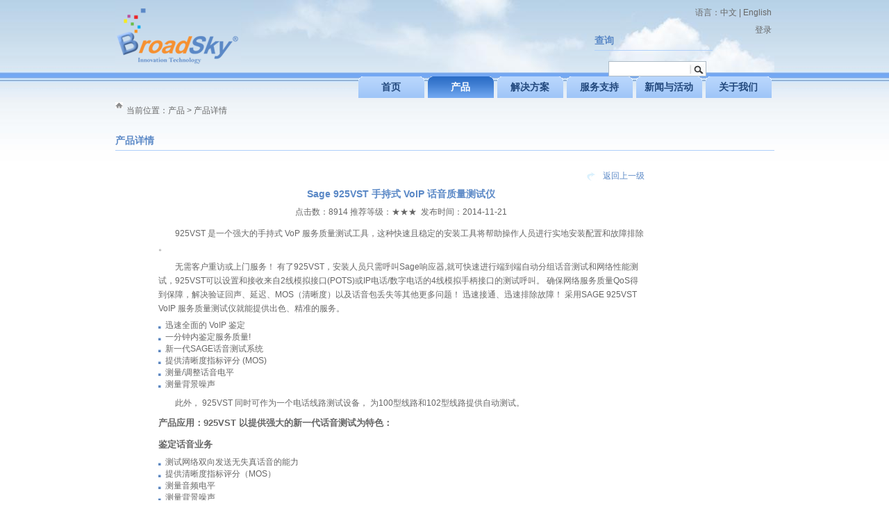

--- FILE ---
content_type: text/html; charset=utf-8
request_url: http://www.broadskytech.com/tabid/162/ArticleID/38/Default.aspx
body_size: 28250
content:
<!DOCTYPE HTML PUBLIC "-//W3C//DTD HTML 4.0 Transitional//EN">
<html lang="zh-CN">
<head id="Head"><meta content="text/html; charset=UTF-8" http-equiv="Content-Type" /><meta content="text/javascript" http-equiv="Content-Script-Type" /><meta content="text/css" http-equiv="Content-Style-Type" /><meta id="MetaDescription" name="DESCRIPTION" content="北京宽广创想科技有限公司 " /><meta id="MetaKeywords" name="KEYWORDS" content="宽广创想" /><meta id="MetaCopyright" name="COPYRIGHT" content="北京宽广创想科技有限公司版权所有" /><meta id="MetaAuthor" name="AUTHOR" content="北京宽广创想科技有限公司 " /><meta name="RESOURCE-TYPE" content="DOCUMENT" /><meta name="DISTRIBUTION" content="GLOBAL" /><meta id="MetaRobots" name="ROBOTS" content="INDEX, FOLLOW" /><meta name="REVISIT-AFTER" content="1 DAYS" /><meta name="RATING" content="GENERAL" /><meta http-equiv="PAGE-ENTER" content="RevealTrans(Duration=0,Transition=1)" /><style id="StylePlaceholder" type="text/css"></style><link id="ADesktopModules_YongRi___NewsArticles" rel="stylesheet" type="text/css" href="/DesktopModules/YongRi - NewsArticles/module.css" /><link id="APortals__default_" rel="stylesheet" type="text/css" href="/Portals/_default/default.css" /><link id="APortals__default_Skins_BroadSky_" rel="stylesheet" type="text/css" href="/Portals/_default/Skins/BroadSky/skin.css" /><link id="APortals__default_Containers_BroadSky_" rel="stylesheet" type="text/css" href="/Portals/_default/Containers/BroadSky/container.css" /><link id="APortals_0_" rel="stylesheet" type="text/css" href="/Portals/0/portal.css" /><script type="text/javascript" src="/Resources/Shared/Scripts/jquery/jquery.min.js" ></script>
<script src="/js/swfobject.js" type="text/javascript"></script>
<link href="/Portals/_default/Skins/_default/WebControlSkin/Default/TabStrip.Default.css" rel="stylesheet" type="text/css" /><link type="text/css" rel="stylesheet" href="/WebResource.axd?d=TDpPA5QHremph_DzcEAC--v98cmBvQr6xcp45kEiIM4q6XbHX5Dc5EBE4WG8xdy6avYSyv7civgBZXs80GKbGom_v2uaRHooqDUofK-H1NR6u2VXdWJHT9_5hAtRB5p_kYkI1I0Zk7uRKVRDS0VmyZAD1No1&amp;amp;t=634477919700000000" /><link type="text/css" rel="stylesheet" href="/Portals/_default/Skins/BroadSky/Menu/RadMenu/styles.css" /><title>
	Sage 925VST 手持式 VoIP 话音质量测试仪 _SAGE 语音质量测试仪_北京宽广创想科技有限公司 
</title></head>
<body id="Body">
    <form name="Form" method="post" action="/tabid/162/ArticleID/38/Default.aspx" onsubmit="javascript:return WebForm_OnSubmit();" id="Form" enctype="multipart/form-data">
<div>
<input type="hidden" name="__EVENTTARGET" id="__EVENTTARGET" value="" />
<input type="hidden" name="__EVENTARGUMENT" id="__EVENTARGUMENT" value="" />
<input type="hidden" name="__VIEWSTATE" id="__VIEWSTATE" value="EM4+t1riEWQfH++eKY/iZh+ub7HtVFguVCXuk/hnHGSZY7Rpfqcpwuz4sFC+SrhEW7DkXB89pwhGDsWuQbNgzrPEYMy+mt9xeIaRCUNyvVO4ZUY2+eyU7pJ1tZVgLKW7M/UmsikVYonNK/Xk1e2GvO96UlzSBhVAuFoe4IFpqIKssts4ykkQcjn0qZFp9dor+ZpJvXXptcL2PbmdjrvgsVbUwt9ZK+JohuRA2+Q0gccUj427hdQ7kgprH+9/wosUTLf15vyVwOlT2SmrAzlzFAcsST1Va/wLCBGcnpmkFMVeU+YoPe1X0YtmdGQaehE0lPUNrq7rRCifAEXpas+FFT3fpcpcrU+pqWYSR49L2mEShrZiB6hE76sYNmBrucNlcfUGVkjlOWKqYgbMy2A6BKyIbZrsmhFxtS+fdjR8FwMVEsaI1N7LTuevVNoanUCG1WwJORwW0rtcuA3GyewNuT4qvQ2KV7He/rANDlwQJEwYLf5ppq9lVzb3fhTZALoBAR5EJynlyrLzmvX0XJUdH4Mak216JaI1R6k7hpk/heALfzvu3s34PjkguLgQThFkEUmIOvgZlc9Zohd0kcVsEi3mzrf8/7pZxfDvdb91YM79QZsAET5ELUXhV1fuCYusVwgXNU/[base64]/KXL32IQJUW7q0HilgkmuiP5ttQiB2/5SSlz1ZHaaOzIPcWIzVdNgznXLdUqxMhLBBHDMKw0F+yos7g9VXBAC0COo2MXDBE6WOqleBcEoUYYtZ4q2z8OkqvV/8+OLlt603XfqYq2KT5SqghnOJrULhIfeF17NIOs6jnJimRijlaMbw74dLhRfvnxkS3tNRyzfGxEwFt895nputR4hpEIhlBl7K9q3ITLuEqzSrh+i+qYqKBszstKGUn257YAVNtfdSKe5iG6k/QxSjhiS/XEewonKv+IgcnooYyvl1d/whoA0CynobRHFFCafUIesEoj5eCP84/CHPmKZfgHq6TyL2DoCgJ0GQhNwyD6aD+EiZz2DlmvpIk3ufxXVR44BhdOKXh+CE8DAAiu/oBqYjRBPOxoiTAAl5rgYEIiyxcsXXtTdrhJIjdy1eJEmx5QbZrthfhQ8PaaAJFmWBgBivFDK46hdoZjjwjMR2HY5/9EmPqEahcR44VCQEvEtw7J1ZxTUhfyKXRGGjy1ThZSwBywZYR1itk9nbCbh8TyUM0a+8DqZ9CIV2hVRt0Xb8mW23G1QWi2zF8whdhwwsaGuvH5k7LIt9Qsiv5tXAW8o8HDIWT/M5qQKY/ta2gkaPuERQ7yd3etw5SUA8yVtsLmWTreMvBE2lLB1oE0s5kiLaTb4QFLBSQQ7eOAZBnWCl5gPBMgDUjHBcaq/SmA/JxBzT7Ofh+6zLjvPnG/fuiaqAMIuKXaB3JVlj0dh37RVRrYop0LJbRvz5i8MuHhhc0qRCGDiZgDCyIa8Lz3gUoaDj1vhfwSecX4HBEns/mJyMRE2iGyA0Ig9ejB6eg9mnsXu53FPY2PKZQUcBucnm+UukT2aNr56tJgLhXayVCuvzuEnif0Um07APwVRzYedL6SLXy9HlL9Ui2bktf1D2DA18bn0TjCC2QvJQUBGBlWuZvlG0teHorpqhMp1vxdXcyjzhiyPNPtKCo5a9/RWmpiJp0VHrE/CKGAItKOllucFDTsbAsMRg6CbO8bhqwGANpn5AzkSbaTtDEIxA9tvJ1Wf6g5cWrGwO1zu2X/[base64]/oJSEDm845THrccd/cv3ow6v5gra0/IT/8G/+Qnl3DpaLmb61xx32cPflkbP7k9Qq1Nh6ZXHKU6wMyjUXn8l71s5lxZaSPXFwkJpg2rr/NN0jKkMmMP5mSiHUkmjh9i7sHsvd7otwi4xs/GPJyylcesfnuIcMC8awxZH1otu7JmKrUiaPN1jriVS7s0DyIohNILJ5AM0Y+lB3UYIg0W4QnjF0AZNsSrq66Cw8CQ5zrx6LP8GckrhR+FJnnzYriijb7/J0DhKs70DpIr7jeU4ElKZxth9hSCZ59K5dJRMEpaBkQsJlTfkttmSd7foS4hU7EGZXJUlH6MeuTmdvqCD7t2pZ5kAm+M/jF+z8VUVwYsf7XODu6a/bQgVue4AXLwhb1KABnyHsBtvF17at+39e2HFt4P+FdxeRH5JJBupzJftJklsXiPNDff7OFltedAxk2v8dDiV8Hb0aesnPbihpfFvs2j4dhw4od++jo1fmUUuwqeTOnsak5E4e7DCihMESdW8RkOMvuvPsO6NJ9DVh3gvoF3712Eyg5nd/5HkDsnNqWVnuzEKrSy14i7PDBjeQNlq8OiZMvn9UiJLsM0Ak0/6HnWtQAOOGN1ePrJguFfFwT2D+1qvG9QbNjpftphbgjNVpbecihUtuTidiJkRj7Bj7ocKpExa4j0OxKjyEVT5VP7akp5+vU931+mdh98zf1JpSnIlKmIExNmItoRGNAlgXFHDL7E4nUjwDGXruhBbcHwIBZTDvAaGScVxVMvyjIjdNnIutFgTUOZtkmcD3nLlz4V/LwEhh6sEwmMjgiPAefOlg6L2qZrkvvkJpBoIxKMhxINTG12LKUlBi5IT2AixoWh8Qs3HbNsnhHyyhc15a/Kb2lfE0GLyAtB5auKc/rBAhTDW1z6u9fWdpUhcgKFIibHtiWvO1IXbq2AwCxoL+i39ltY3TuayalwxlC0jJazyGKWIo+V7yOdFa7dizpT7VPDFcCLb6gkPzxithcYTffDFhy+Tt1zxOeCY5U7bDiNgoY9lyunsBvmNTRqtgUVAwagDO8OtnC/3zw1OD2K37KNx0kYAq5YbpCk68Oz6BUYbWQ9U+rlYPpMnJg4PkCGRluQoP3nvw8VBXqY5pry2gz3rm0W6Uw7xlwHEF8ymUyI/xHOIFj+p2o+j29ce3LvtkaI7++dNWyLT5WBaxPmzTGNFZ0MG9sj4ga2+PjE2D6iqoLbLhIAjirBAomHIu8wVud+qu17fQdQjq1LETDTv6O3OTrxPiYuWJWi0XbXN8FSmxWLPK7e+Y/[base64]/gxUu4d+PTs5GLdYCqSV5EDXAeI6EfEAhED+4niJLZwy8x5M4VoRq98SpCuZzxMLg1IoFWRLsST1+f/Cfj01SxKXT4vdfEAusxtN2oHcVIaj3xgroDD/0fGSBaPOVbro5Z/Wt48l5XpwM2NpfNjQ9YCKni/6cn1sHjDtneued1deMYTuA7VKPQnSYWHoIudVtqx3pG3gOq+MVbStsvSz9qGaNwzjm844jnTPtrnmefd8FM/XqIz9EtXVRg2Zu6c5LsJSiNlNiIpnXOFHy2k26+8jPjrb/yuoJtgx/vyGqKawKPXHaYvwdvH3StB/B+yZSzZRGbtKc/BBizE0fkaUUqzszNGsQgOWJFsJ73UAMvllnmZAJBvdylGhRlLv84c76rxyePqoDyS7XWdborsuQ7x43gyu8PFhQGT5wOfmSMrv9z/4DY7pZ+yUfSl3ByNbSL1/BDtKtaV6WNbPxhl9jcuF9N5RrIiuppHJZGXx7GGl9XgOmq7hJ1M3DLiw1cXo5+r6sG5PTvHRjQIbBI8Izb6Jj7YOQKB4pGUCVDU1/EnBebAtQ7JKrAZuiQkVleydht9XizSgsIArnPQsfPLke9DpjNRBwEuJYYGM0K7XFLPwjRaanLN7hNCVTPwdYK48g28DEHuvcyZyxMfFDDUSSGAc7YCoF2tnBQfQp+ZJHep4AKBt17ykqaVMzEspoRhRBoPBRIw+zST7nmWHp1/3CqhFLX78z7Nrwy1kjjpM2TeKzU90GGDQqqatPWlUkh4kWgvakq9b0/Ux+39Z6+lB0vI64yvu+BZPKvVzg3Cjpkk5IpG1Bqgz3lgu4k4TWkCYQMo0YOZaAKsg2vJSgfmMroq/eRM16WMHLciUTD89wUB7l2zHx4NPh0IhC6UwocGhOiv1nfiyhSEdRliV9x4hwDnH/RVI395r9y6liXKIbY/KCpfmbdbZMl9Y6xFhTGPA6xt4i3MG14sdq7MQCEc5573P9Bwuy37MkY1wZ/[base64]/0g8xU7bS+99YA/8433L9AbIQlv1kcdMMlM5V0QynwMRQqzqfI1s/nXDiOdOjFbwDrDOqrztkVaD1PpLHrnnHMl9SXG3qJtQCy73dF8x+ttKvJIlPucazTeQU0fr+VbxBjP5yYgOUQpwwqspj4DlOa0bRtmmRyBSgqQ/[base64]/HP0K1QvhmoxgILfQTmd8kZ1tv5iGYrfqXEebCX8/uhpU3JDuWFKILW6U8sSu+4kMQY1Sn8w1mmmD7f4qxP2Aq9c+M/DsPIKPigyJMtktf1VWTTKQbWoK4l4x+OOtPnARMz1W30sy9y6PSL4YEpC8JaIgm6tA+S7/2uIrXXVZ5/Xaw4tMOxJAtv0PtBFfVYRsVL0glvLVttXBYwfoMgntPNhhEMRnySbq7z6p5D260fdTcGsCWk2yQZRgRh4jXD/w1q1kVud2oLBJ7wYhXR+RTOI220cTEqGED6LWS7lnGE9LNQKZHt3XWnRYT1J8JFE9fPEUh8Q/1lFi47hMpceXE9fZNBJ+jvFZeCL7zz/[base64]/UoAOTfWLJFg9e1szu3kHUbfwr3kwkgqxX+0zNmpL0YRIxZ4IG5tAEvHk9zPcZlG573yGxZNlQ4H8hv7Q0u101b9pnV/IcPMnHpmLSgOYg3P8L5kGfXoSYqObNTVfggJGUoFhhi2EJxE3DEBVX6W/BO5CncZztMC1bQCTWwSOMRz2n6iaq3dW5gR7GDNXfQkzZKIzSURMlMClKwpiLWm0/DTovhFJfM7OA4XV6WI/KIv+peydh+Nf/shXIHleg2knZdrRVCuREvL5zl9Aaam50fmA+1QYI9NMtYzNb7jny4yiNh+laWwx7SN2hMd9YBSM20hPoWFn9qve04vtDixbK5c9nqho/DDZfZEOvi+Srq5ZNiQ7J1sCDZdX7hyX3IHk62uheMrDlhGx2Y92j5g3yDgiS6rWEchAKYfR8iWDLFi7ELxN3dkOkyjxlGdHTxGWA2E84PNcf23s7Mx2KfyCbfTzA5Zl9MnmAUrtbmb29aPb3VmgxbuJqk3hsNDCjKkMv7ePeL8+9xbKgE5jKanCFFDcBVv/cSSTYoMbXpX5yq22mAcXbgAUdrrJ46GABt57yXm5fDgb58jrE2bbmJA5kTOR3DO/26FwKcXQOpvi0MVEd2rNIs2goJ5zhVfhURTcVedwoslDDHVSJrjjD1shhtebLnzXaOwAEQkZL2xacFMCy3Av4p40+d/HJDovM2aYCXadKX6c6SNGnqP02Ct6OGAr+yAuq50DyHKoK3nrCIXZvrfHEUUd5kj5V4Y6WolakRuz26oAIgomOoTpidVfD54wx6HFA0LqlQ6nw2lOHFwrydbUUldjO6x2aY9n/VXXbVLjmFdWjpCmBG4YpvJCqkCO9QuRgdXpTSDhu1rTYfXNUb2ofUDJHNliSVyR87Z48mW0S3ExFamrn+2/LiFecMN9/xNaifAx3gdGk0XQWrWurG+ICHkd6E3gPMpIgJXXqi/5b9VVT4Mv4ooK7CWg7pv2KdiXfI6IrsePTaE95BmE8mK/wSX+6eDx8/HHPXmUXCBsYel2V4yNq1xHsehW5sA2Tef7znBYrYSZJcSPw2clo+h/vPjmn3/kRAIsy4OGj/gwRDFl79u2kHxwLan2PpRQLQ2rgSJyVWP9w3zEzvzlfRPJj4whghDiEh3soYA2dPfAvl/TZOWypoMNXDjC5uEdYxWTigp+C7O9lANxN4dKAZCihVpYZhsKWSJuuRYpZ9yGtGcogIMC6+D8rXCV/J1vqwi62TBTgD6VdTIY9DmKvCOEZXiusfqyMQB/gLo8YsvEZzDSBBvzv/H2uWficT1x8zE7JveijNZKh6bbbua2sSniJ0qjDi0zGJoLpM9cy0yOFRQG6TIbKR+cuLrju/EFXwNyY1SNnZU6bVQXfepem5fXWh8LEEP1PXOeHSjLfITXZzk4Uie2115JdzuWT11xkmSuqqhWE5gwjT4qknbAEGkSryHL70hqADNCTT6eEkl2f3w2F2RKrhcXfwv8a2YQkUFBXRA/l3SShhupB9ZvUjAo8JiRPE3T7uc20yTD8qgqgKTiNic7N3TM7yU94y3hVTFVOvJk7Shzjm9oKFq/ksbOtnLYZJWZTQZIDOsvEH0a/aBRkYKFJ4sr2qL067Jl6gh8yC1zaSwGLJcW0aUmtwWe1Ipjak/XMmwtmT1YkSJgpL3kQ4Ja9kkPHqsF2zr7DxsXhktFAC/4OBjwmtw4Wc8E+Wn0HMtonzM9+jsBbFC1IUKnDh7NskmSC37INOM8hk3xhT14nq+eROrHByY2byP9THA9exoDUJVjc/haZN3KC8PjP+FAXlas9fDmbEZiJ4auTLaSGfqviBnfRXH2StWPn8kLwycr7Q5IDBUKUW3MSs0UbqRVxRSbgGRiDi5s/[base64]/D8CBBf1R3oTUiMBlKSyNPTPvaOfpZp99ZoP2vI2RvX2yfi/fmftlsfv7sn1QmAG9U7O673SII0r5eK3AZN3f0ycU+34XouK4FrRwS2QudOaxJO4xIqExjUe2YQmvySb48ob87IrvM+e/n9yUeMMg5IbspzDC1L72TIRt1fQLFH6zAJMhkjmfypkCLtCRXSY9b6Z2efGqmzxTkIxBetWCNtK0BsUnKZf2rfjzScAP5u/5hhpE5PW/oNvWEQUmacM/7l6Rx0l6vBn6u5d8EAYKaV3ur97xpqMhSAysJzqGyAGDX45qMq9ZOHJsCuJSnNKm3Pw9ZtEqkB6aSQEEkwsKleKc7sFNBl9qRgdo+iLcwikOSgxTLwzknCLl309S5LmN//JbOiR+YgjDPdJDcycQkvdM81Z7qBdklp+pfHub968L1eADLWh1nVvMElcEb0K/[base64]/8SZvvXGQJTNCli4DmHRA+b8pL7cS1zfLPI/AGAv+6FH4poMwYgdT4HeKfbkK/zr1aaSjt/03OePoQ3TgG5kOaS/kobbCIxGxkhEoLJo/oy4JJR1jpHABE4NyfZqUlU4qz3n9DAih7FUW92ObpVarGWUvFNyDgWIGlLj6xXmmSMy6HQT6gihHAw75ab3fM/[base64]/XNMkWSshgFPdv/GGgicKx1R4qm0HKQAv/ZKlqDWC4ENZBCGoCvHY9wxgPCS/KzirSuAJ7Xg53t6HO/KI9x5W1FYuhkJPZaa7d5vx9xXT08f0nc1eyLb6IFXxdw0r28cEeccpmgvrGfNyUEyWXKQRGLyUIsRngycysbCMtYzWlNNV69ZVNWGe4TmB8/VPRYu5R8GsW1Uu3csGn8hmZAuC/VjnZY2t/358WVSgt1E+kZlVQtDlf2HgGvwWJ2gRrnj+UFejkKaOE6Gqh9Zw2LUNvZMvSRXJkQCLh8PiqIhhU5u6adQ0ynWaZUGUB/vRCGFDGAl8MeZiisDMi+qHIi1imJZxIKqfXq1OV1ptYwSqtPpdqO8llRSWUd6XSmNlntPk7cmdwzzjMYIAPd3fVvexecdgHA7/ZffSDckATFnQ0Zkxy1j3FCdm7VNE3xjf/AlRT8GHLoQIGEYKcIni99jWtbIxMCOPZ/fSd2owzgX+YiNVs9Amnx7VEGM/32WrtD6//pS5J8+G94wLQDCUzRrZRNJAcgGmoAmSjdkXSFjYvAdil18WiMGMs93EWIwR2gBRuBIR1l1pWRFx72E2IsWOE5lZJ/ncUikNOVAl7x25TfrHqJpLOkhj7U4o+HKFnqMWYTpzcZeI7TDchrhRiLbi1oTS5UT0vuca/3wVC4L3IyxiJlZ7/iZwIgC/SUAQzRnlqFwLgzIzCecfbzTwj5to5T67NxheB2ktjexF7gblKdnS+Ynnnzm/q09tHGNKzkRxcU8QGxzvYdw3XcvkrhTGLRBwoYcT5xiA+nPhtkI7cTwjEfd644rLYSFJg/FnfCASFpnvpBrNs7x3CezB0P/tDtC4MTpVCQgWXCdRV0uvbFeYH3FafBsSZtss0Ahc0fQIrRPKwwPgdHj7Ozidvjwtm6lAesaV5YZ6oIXhGXBzvAffCxDTWsjO0YOC2a0iSWoEBhkLQ/HpkbJmrEamY6PVbhUn/gi/95lSGcWI8n1Bim1rjiw5/JkKd1NqViGdv3eGKmHTuy/DL4dDngYzJYrbdTjY5YNKfN3xp1HXc3CwsvpkVog7XTvEodjO0yMPUOIifqWGNDNU2O0+JnZ08R0z60L7zhdb/XAroCREPp/SXoLaVPRyXvXXDDtlFGg9/voW+DgICuq0cqnvKW+9TFj4WHQcMnl+nbMUXgQl3f5RG6ubfAjlgsIV/86nJIOovm2Tk8+fq2Jn/0QAYkCncVXAlGCDYZvzjce6ysFgzo2Hbi2/dikteuvOwH4BLYH7QEs8MSUQzyFGPK7667fJzpAmO+t2ZEMaku2Yw+i87m+XLjKxyNP1C7F+N9v3jB4sNAnAwzLi4ikMnB+pSn0NlQEHcWoPQ269PP0BzQCwoC8ix4naaWQsNjI5QrdeaQ04hpP2gM5LLV/NJze5ETSovYueTqEVS2RFCgc/Al5IrWQwqxwqfnMCKBuA27q2BHz3ZJQh6kJxhOzOIfy9R6fphxjZ5zyXXkIW/MK1t3X3XHA5L68NeJ2dUkAPkJCRQJskBd3YWfMm0nKnoZ0RqRisnKr8tas5/19Poq2mvSJJ0tRDAUbbx5GnN64bQdVQ2PsD2N8uFlp2LNZ1bcpvalR2rQXgC2sspzA7dqhCTYrRh5LbosTMpiH021/Yj2JSxwFaC9s8/l1N27amSKEjPCinO/NhRBOjR/StBbh28Uk1DDvWxVdazlDIoUeiVEZx/wDyqBbyCgN906DXQIB8cdc+M058czNJ1bq2M2TRkDUKZXqRRX87cM7bRhO9owQ0CiC62mW1bxJugusO9oq1M+IO0crJ4aQpya+0IqUbTyDnys6b9UlH2crQDkByTPhwSMZveVgQHQWq+q2vJ9NFjAf/MSwRUznbiL0YYRPox84qXqKIWNm914d2sJDXn5XRR5lD3V49los+PeZbAd9abKAWtCjGk2DbvkAAirPsomJdQzCagMMM5/2HL/[base64]/vcOZC1Rn/p5rsukpsa7kgjOwYIIwWENGJXY4O2fjCs0DxpHJfo8Vu8cNH2vZSUHfDZf2cINZFsoJ4xkmqCxQls9skx8dpWgXeSPOSvxu2FPktQ1VDa+SQt6+NLUWyCXrblR3DpCTeXctiR9JzsteJMwMii+68NoxzvqhH/PoQzezbHFrlim1Ef9T608hGUBFuscC7ox+YtfO6GQnerUH/bHq6Hu7P3Iwg/[base64]/M2enyEqjyFOPOx9vamFzEVsq0Jg8AzOIyGblOkt6Q7QMB43LsaMpwmdeh30hNpOKCoBA7GU/75Iq8ttHaJyUdMAe6HP8jiq18+j0b6Apu/Got3170uZ64iUdx7AUhNrqcKIE8FErELPGiNgA4PtnFJT+pIv/lYL1t+xX6MoQijrBgsyitUw==" />
</div>

<script type="text/javascript">
//<![CDATA[
var theForm = document.forms['Form'];
if (!theForm) {
    theForm = document.Form;
}
function __doPostBack(eventTarget, eventArgument) {
    if (!theForm.onsubmit || (theForm.onsubmit() != false)) {
        theForm.__EVENTTARGET.value = eventTarget;
        theForm.__EVENTARGUMENT.value = eventArgument;
        theForm.submit();
    }
}
//]]>
</script>


<script src="/WebResource.axd?d=RbgAFyhwhwpwkkZTM_kN4sTTLH1-DBrOzXnVdtLvNSpKQoIWFjrMigHfiQqTEZWFPQQwRoNRFGjZFe6D0&amp;t=636271959297880478" type="text/javascript"></script>


<script src="/js/dnncore.js" type="text/javascript"></script><script type="text/javascript" src="/js/PopupCalendar.js"></script>
<script src="/ScriptResource.axd?d=rANhjlcn0sYGr-Nx4nlcVOpoobryWTDvoF_MM6_cklRO32hR1L3VFMx0GT69ym4V86xp2cKnKLp_-C1GJqu-_K89Ma3LZAt5-ly8aXt5TpuQvWdD7VRgrjJuucFBqAtG1uoFxXlHS_IkouvV0&amp;t=477a62c1" type="text/javascript"></script>
<script type="text/javascript">
//<![CDATA[
var __cultureInfo = '{"name":"zh-CN","numberFormat":{"CurrencyDecimalDigits":2,"CurrencyDecimalSeparator":".","IsReadOnly":false,"CurrencyGroupSizes":[3],"NumberGroupSizes":[3],"PercentGroupSizes":[3],"CurrencyGroupSeparator":",","CurrencySymbol":"¥","NaNSymbol":"非数字","CurrencyNegativePattern":2,"NumberNegativePattern":1,"PercentPositivePattern":1,"PercentNegativePattern":1,"NegativeInfinitySymbol":"负无穷大","NegativeSign":"-","NumberDecimalDigits":2,"NumberDecimalSeparator":".","NumberGroupSeparator":",","CurrencyPositivePattern":0,"PositiveInfinitySymbol":"正无穷大","PositiveSign":"+","PercentDecimalDigits":2,"PercentDecimalSeparator":".","PercentGroupSeparator":",","PercentSymbol":"%","PerMilleSymbol":"‰","NativeDigits":["0","1","2","3","4","5","6","7","8","9"],"DigitSubstitution":1},"dateTimeFormat":{"AMDesignator":"上午","Calendar":{"MinSupportedDateTime":"\/Date(-62135596800000)\/","MaxSupportedDateTime":"\/Date(253402271999999)\/","AlgorithmType":1,"CalendarType":1,"Eras":[1],"TwoDigitYearMax":2029,"IsReadOnly":false},"DateSeparator":"-","FirstDayOfWeek":0,"CalendarWeekRule":0,"FullDateTimePattern":"yyyy\u0027年\u0027M\u0027月\u0027d\u0027日\u0027 H:mm:ss","LongDatePattern":"yyyy\u0027年\u0027M\u0027月\u0027d\u0027日\u0027","LongTimePattern":"H:mm:ss","MonthDayPattern":"M\u0027月\u0027d\u0027日\u0027","PMDesignator":"下午","RFC1123Pattern":"ddd, dd MMM yyyy HH\u0027:\u0027mm\u0027:\u0027ss \u0027GMT\u0027","ShortDatePattern":"yyyy-M-d","ShortTimePattern":"H:mm","SortableDateTimePattern":"yyyy\u0027-\u0027MM\u0027-\u0027dd\u0027T\u0027HH\u0027:\u0027mm\u0027:\u0027ss","TimeSeparator":":","UniversalSortableDateTimePattern":"yyyy\u0027-\u0027MM\u0027-\u0027dd HH\u0027:\u0027mm\u0027:\u0027ss\u0027Z\u0027","YearMonthPattern":"yyyy\u0027年\u0027M\u0027月\u0027","AbbreviatedDayNames":["日","一","二","三","四","五","六"],"ShortestDayNames":["日","一","二","三","四","五","六"],"DayNames":["星期日","星期一","星期二","星期三","星期四","星期五","星期六"],"AbbreviatedMonthNames":["一月","二月","三月","四月","五月","六月","七月","八月","九月","十月","十一月","十二月",""],"MonthNames":["一月","二月","三月","四月","五月","六月","七月","八月","九月","十月","十一月","十二月",""],"IsReadOnly":false,"NativeCalendarName":"公历","AbbreviatedMonthGenitiveNames":["一月","二月","三月","四月","五月","六月","七月","八月","九月","十月","十一月","十二月",""],"MonthGenitiveNames":["一月","二月","三月","四月","五月","六月","七月","八月","九月","十月","十一月","十二月",""]}}';//]]>
</script>

<script src="/ScriptResource.axd?d=tZn2UZPGbpmAi5KE57pzev8UydhD60smXDXcGfympYwAnaFka9l2__STYB08AyPxIJ_EaX27cPbm7J1xFFdnQN4yAY1CB2iq_155cRsgZXJqWML6-G5jKSHG7TncRlpgRljT2FLfe1OigNvutw9FQx7W0pO3V-gY0i1B2w2&amp;t=3f4a792d" type="text/javascript"></script>
<script src="/ScriptResource.axd?d=bxkZcy0ZCZZFM0sUI19-lNTJ5PtbYB-0iaDEEvXG23Jgfq2cSlkuSlRrFDCCWRml7mBt_iIsdtFOhMHE6eFSUyzQQUpV2jPFhkYC2nSpIACKc8l-1kktg7_T0yzhzG6mq-jGZJXt0WCyj7VRTxJN4AQkNed-XODoL3SyoOjuv8L0WqyF0&amp;t=3f4a792d" type="text/javascript"></script>
<script src="/js/dnn.js" type="text/javascript"></script>
<script src="/js/dnn.xml.js" type="text/javascript"></script>
<script src="/js/dnn.xml.jsparser.js" type="text/javascript"></script>
<script src="/js/dnn.xmlhttp.js" type="text/javascript"></script>
<script src="/js/dnn.xmlhttp.jsxmlhttprequest.js" type="text/javascript"></script>
<script type="text/javascript">
//<![CDATA[
function WebForm_OnSubmit() {
if (typeof(ValidatorOnSubmit) == "function" && ValidatorOnSubmit() == false) return false;
return true;
}
//]]>
</script>

<div>

	<input type="hidden" name="__VIEWSTATEGENERATOR" id="__VIEWSTATEGENERATOR" value="CA0B0334" />
	<input type="hidden" name="__VIEWSTATEENCRYPTED" id="__VIEWSTATEENCRYPTED" value="" />
</div>

<script type="text/javascript">
//<![CDATA[
Sys.WebForms.PageRequestManager._initialize('ScriptManager', document.getElementById('Form'));
Sys.WebForms.PageRequestManager.getInstance()._updateControls([], [], [], 90);
//]]>
</script>

        
        
<!DOCTYPE HTML PUBLIC "-//W3C//DTD HTML 4.01 Transitional//EN">
<div id="subpage">
  <div class="page">
    <div id="Head">
      <div id="Logo">
        <a id="dnn_dnnLOGO_hypLogo" title="北京宽广创想科技有限公司 " href="http://www.broadskytech.com/%e9%a6%96%e9%a1%b5.aspx"><img id="dnn_dnnLOGO_imgLogo" src="/Portals/0/logo.gif" alt="北京宽广创想科技有限公司 " style="border-width:0px;" /></a>
      </div>
      <div class="head1">
        <div class="head2">
		<div align="right" style="padding-top:8px;"> 语言：<a href="/tabid/41/Default.aspx" target="_blank" class="user">中文</a>&nbsp;|&nbsp;<a href="/en/index.html" target="_blank" class="user">English</a></div>
          <div class="top">
            <div class="userPanel">
              
              &nbsp;&nbsp;
              <a id="dnn_dnnLOGIN_cmdLogin" class="user" href="javascript:__doPostBack('dnn$dnnLOGIN$cmdLogin','')">登录</a>
            </div>
            <div id="dnn_SearchPane" class="SearchPane"> <div class="DnnModule DnnModule-YongRi-NewsArticles-SearchList DnnModule-460"><a name="460"></a>

<div class="c_container c_blueTitle">
  <div class="head_title" id="head_title">
    <div class="c_actions">
      
    </div>
    <div class="c_icon">
      
      <h2 class="c_title">
        <span id="dnn_ctr460_dnnTITLE_lblTitle" class="TitleHead">查询</span>



      </h2>
    </div>
    <div class="clear_float"> </div>
  </div>
  <div class="c_content">
    <div id="dnn_ctr460_ContentPane" class="c_contentpane"> <!-- Start_Module_460 --><div id="dnn_ctr460_ModuleContent" class="ModYongRiNewsArticlesSearchListC">
	<div id="dnn_ctr460_SearchList_PanelC">
		
  <TABLE align="right" class="yr_search" cellpadding="0" cellspacing="0">
    <TR>
		<td>
		<input name="dnn$ctr460$SearchList$txtSearch" type="text" id="dnn_ctr460_SearchList_txtSearch" class="textBox" onkeydown="if (window.event.keyCode == 13) {__doPostBack('dnn$ctr460$SearchList$btnSearch','')}" />
		  </td>
		  <td>
		<a id="dnn_ctr460_SearchList_btnSearch" class="btnSearch" href="javascript:WebForm_DoPostBackWithOptions(new WebForm_PostBackOptions(&quot;dnn$ctr460$SearchList$btnSearch&quot;, &quot;&quot;, true, &quot;&quot;, &quot;&quot;, false, true))">&nbsp;&nbsp;&nbsp;&nbsp;&nbsp;&nbsp;&nbsp;&nbsp;</a>
		</td>
	</TR>
	<tr id="HideSearchContent">
      <TD colspan="2">
<!--        <select name="dnn$ctr460$SearchList$cboSearchType" id="dnn_ctr460_SearchList_cboSearchType" class="NormalTextBox">
			<option value="">检索方式</option>
			<option value="2">检索标题</option>
			<option value="3">检索作者</option>
			<option value="4">检索内容</option>

		</select>-->
		
        <!--<select name="dnn$ctr460$SearchList$cboCategory" id="dnn_ctr460_SearchList_cboCategory" class="NormalTextBox">
			<option value="">指定分类</option>
			<option value="1">宽广创想</option>
			<option value="2">├产品</option>
			<option value="5">│├网络测试与仿真</option>
			<option value="9">││├simena 网络损伤仪</option>
			<option value="10">││├Ixia 网络性能测试仪</option>
			<option value="12">││├Radcom 协议分析仪</option>
			<option value="82">││├Calnex网络仿真与时钟同步</option>
			<option value="54">││└iTrinegy网络仿真器</option>
			<option value="6">│├业务质量测试与评估</option>
			<option value="13">││├Video Clarity 视频质量测试仪</option>
			<option value="15">││├SAGE 语音质量测试仪</option>
			<option value="16">││├ineoquest  IPTV综合测试仪</option>
			<option value="17">││└ixia 网络业务质量监测系统</option>
			<option value="7">│├无线网络测试/分析系统</option>
			<option value="11">││├Radcom 无线网络协议监测/分析</option>
			<option value="19">││├Qosmotec 无线信道模拟器</option>
			<option value="20">││├SAGE 基站测试仪</option>
			<option value="62">││├Perytons</option>
			<option value="63">││└IxVeriWave Wi-Fi 整体测试系统</option>
			<option selected="selected" value="8">│├信息安全测试</option>
			<option value="21">││├HP 安全测试工具</option>
			<option value="39">│││├Fortify SCA 源代码安全检测工具</option>
			<option value="40">│││└WebInspect动态黑盒扫描</option>
			<option value="22">││├tenable安全测试工具</option>
			<option value="65">│││├Nessus 漏洞扫描及风险评估系统</option>
			<option value="66">│││└SecurityCenter 集中式安全管理、监视及报告平台</option>
			<option value="23">││├ixia 网络安全及抗攻击能力测试仪</option>
			<option value="48">││├eEye安全管理工具</option>
			<option value="56">││├Veracode二进制代码测试</option>
			<option value="71">││├Synopsys Software质量和安全解决方案</option>
			<option value="72">│││├Coverity静态分析工具</option>
			<option value="73">│││├APPCheck二进制扫描工具</option>
			<option value="75">│││├Defensics fuzzing软件测试</option>
			<option value="76">│││└seeker模拟攻击</option>
			<option value="84">││├Checkmarx源码测试</option>
			<option value="85">││├beyond Security</option>
			<option value="49">││└AppSec数据库安全管理工具</option>
			<option value="31">│├视频测试/分析系统</option>
			<option value="34">││├Video Clarity视频质量分析系统</option>
			<option value="35">││├Hamlet 视频信号发生/分析系统</option>
			<option value="36">││├Triveni 码流分析仪</option>
			<option value="45">││├VideoHans 3D视频监测</option>
			<option value="46">││├Sarnoff视频质量测试</option>
			<option value="47">││├VideoQ 视频质量测试</option>
			<option value="57">││├IneoQuest IPTV综合测试仪</option>
			<option value="69">││└Witbe 视频终端自动化测试系统</option>
			<option value="41">│├视频</option>
			<option value="58">│├代码检测</option>
			<option value="59">││├Fortify SCA 源代码安全检测工具</option>
			<option value="60">││├Coverity源代码缺陷分析工具</option>
			<option value="61">││├Veracode二进制代码测试</option>
			<option value="64">││├Hex-Rays二进制代码分析工具</option>
			<option value="70">││├APPCheck二进制扫描</option>
			<option value="83">││├Checkmarx源码测试</option>
			<option value="86">││└Solar DerScanner代码安全检测工具</option>
			<option value="67">│├工业数据备份</option>
			<option value="68">││└Versiondog工业自动化数据管理</option>
			<option value="78">│└产品详情</option>
			<option value="3">├解决方案</option>
			<option value="24">│├IPTV 测试解决方案</option>
			<option value="25">│├信息安全解决方案</option>
			<option value="26">│├VOIP 测试解决方案</option>
			<option value="27">│├云计算测试解决方案</option>
			<option value="28">│├网络监测系统</option>
			<option value="29">│├无线信道模拟解决方案</option>
			<option value="30">│├视频通信系统质量测试解决方案</option>
			<option value="37">│└呼叫中心测试解决方案</option>
			<option value="4">├新闻与活动</option>
			<option value="50">│├新闻</option>
			<option value="53">│└活动</option>
			<option value="44">├企业文化</option>
			<option value="79">└测试服务</option>

		</select>-->
		
      <!--  <select name="dnn$ctr460$SearchList$cboSortField" id="dnn_ctr460_SearchList_cboSortField" class="NormalTextBox">
			<option value="">排序方式</option>
			<option value="CreatedDate">更新时间</option>
			<option value="Hits">访问人气</option>
			<option value="Stars">推荐等级</option>

		</select>-->
		
<!--        <br />-->

        <!--<select name="dnn$ctr460$SearchList$cboSpecialV" id="dnn_ctr460_SearchList_cboSpecialV" class="NormalTextBox">
			<option value="">指定专题</option>

		</select>-->
		
		<!--<input name="dnn$ctr460$SearchList$txtStartDate" type="text" maxlength="11" size="30" id="dnn_ctr460_SearchList_txtStartDate" class="NormalTextBox" style="width:120px;" />&nbsp;-->
		<!--<a id="dnn_ctr460_SearchList_cmdStartCalendar" class="CommandButton" href="javascript:popupCal('Cal','dnn_ctr460_SearchList_txtStartDate','yyyy-M-d','一月,二月,三月,四月,五月,六月,七月,八月,九月,十月,十一月,十二月','日,一,二,三,四,五,六','今天','关闭','日历',0);">日历</a>-->
		<span id="dnn_ctr460_SearchList_valtxtStartDate" style="color:Red;display:none;"><br>有效期起时间，必须为日期类型！</span>
			
		<!--<input name="dnn$ctr460$SearchList$txtEndDate" type="text" maxlength="11" size="30" id="dnn_ctr460_SearchList_txtEndDate" class="NormalTextBox" style="width:120px;" />&nbsp;-->
		<!--<a id="dnn_ctr460_SearchList_cmdEndCalendar" class="CommandButton" href="javascript:popupCal('Cal','dnn_ctr460_SearchList_txtEndDate','yyyy-M-d','一月,二月,三月,四月,五月,六月,七月,八月,九月,十月,十一月,十二月','日,一,二,三,四,五,六','今天','关闭','日历',0);">日历</a>-->
		<span id="dnn_ctr460_SearchList_valtxtEndDate" style="color:Red;display:none;"><br>有效期止时间，必须为日期类型！</span>
       
      </TD>
    </TR>
  </TABLE>

	</div>


</div><!-- End_Module_460 --></div>
    <div class="c_footer">
      
      
      
    </div>
  </div>
</div>
</div></div>
              </div>
          <div class="nav">
            <div id="dnn_dnnRADMENU_RadMenu1" class="radmenu RadMenu_RadMenu ">
	<!-- 4.4.1 --><script type="text/javascript" src="/WebResource.axd?d=T3Olksrm9lzdQ0FO8wzWkgJt_nfkXIC9PpYCUifBs4Mz_2bI9mdNqe8Fm2-OKDH_5Pt7VfpbSIcaDEj-HHpRgnUasTWh832-4JcpIwH5ueLIPTtK5lWOJJAXKtqmlXbACL5xliGngSQYNqkzXlRpYbcJbtA1&amp;t=634477919700000000"></script><span id="dnn_dnnRADMENU_RadMenu1StyleSheetHolder" style="display:none;"></span><ul class="horizontal rootGroup">
		<li class="item first"><a href="http://www.broadskytech.com/%e9%a6%96%e9%a1%b5.aspx" id="dnn_dnnRADMENU_RadMenu1_m0" class="link"><span class="text">首页</span></a></li><li class="item"><a href="http://www.broadskytech.com/%e4%ba%a7%e5%93%81.aspx" id="dnn_dnnRADMENU_RadMenu1_m1" class="link  selected"><span class="text">产品</span></a><div class="slide">
			<ul class="vertical group level1">
				<li class="item first"><a href="http://www.broadskytech.com/%e4%ba%a7%e5%93%81/%e7%bd%91%e7%bb%9c%e6%b5%8b%e8%af%95%e4%b8%8e%e4%bb%bf%e7%9c%9f.aspx" id="dnn_dnnRADMENU_RadMenu1_m1_m0" class="link"><span class="text">网络测试与仿真</span></a><div class="slide">
					<ul class="vertical group level2">
						<li class="item first"><a href="http://www.broadskytech.com/%e4%ba%a7%e5%93%81/%e7%bd%91%e7%bb%9c%e6%b5%8b%e8%af%95%e4%b8%8e%e4%bb%bf%e7%9c%9f/Ixia%e7%bd%91%e7%bb%9c%e6%80%a7%e8%83%bd%e6%b5%8b%e8%af%95%e4%bb%aa.aspx" id="dnn_dnnRADMENU_RadMenu1_m1_m0_m0" class="link"><span class="text">Ixia网络性能测试仪</span></a></li><li class="item"><a href="http://www.broadskytech.com/%e4%ba%a7%e5%93%81/%e7%bd%91%e7%bb%9c%e6%b5%8b%e8%af%95%e4%b8%8e%e4%bb%bf%e7%9c%9f/Calnex%e7%bd%91%e7%bb%9c%e4%bb%bf%e7%9c%9f%e4%b8%8e%e6%97%b6%e9%92%9f%e5%90%8c%e6%ad%a5.aspx" id="dnn_dnnRADMENU_RadMenu1_m1_m0_m1" class="link"><span class="text">Calnex网络仿真与时钟同步</span></a></li><li class="item last"><a href="http://www.broadskytech.com/%e4%ba%a7%e5%93%81/%e7%bd%91%e7%bb%9c%e6%b5%8b%e8%af%95%e4%b8%8e%e4%bb%bf%e7%9c%9f/iTrinegy%e7%bd%91%e7%bb%9c%e4%bb%bf%e7%9c%9f%e5%99%a8.aspx" id="dnn_dnnRADMENU_RadMenu1_m1_m0_m2" class="link"><span class="text">iTrinegy网络仿真器</span></a></li>
					</ul>
				</div></li><li class="item"><a href="http://www.broadskytech.com/%e4%ba%a7%e5%93%81/%e4%bf%a1%e6%81%af%e5%ae%89%e5%85%a8%e6%b5%8b%e8%af%95.aspx" id="dnn_dnnRADMENU_RadMenu1_m1_m1" class="link"><span class="text">信息安全测试</span></a><div class="slide">
					<ul class="vertical group level2">
						<li class="item first"><a href="http://www.broadskytech.com/%e4%ba%a7%e5%93%81/%e4%bf%a1%e6%81%af%e5%ae%89%e5%85%a8%e6%b5%8b%e8%af%95/tenable%e5%ae%89%e5%85%a8%e6%b5%8b%e8%af%95%e5%b7%a5%e5%85%b7.aspx" id="dnn_dnnRADMENU_RadMenu1_m1_m1_m0" class="link"><span class="text">tenable安全测试工具</span></a></li><li class="item"><a href="http://www.broadskytech.com/%e4%ba%a7%e5%93%81/%e4%bf%a1%e6%81%af%e5%ae%89%e5%85%a8%e6%b5%8b%e8%af%95/Ixia%e7%bd%91%e7%bb%9c%e5%ae%89%e5%85%a8%e5%8f%8a%e6%8a%97%e6%94%bb%e5%87%bb%e8%83%bd%e5%8a%9b%e6%b5%8b%e8%af%95%e4%bb%aa.aspx" id="dnn_dnnRADMENU_RadMenu1_m1_m1_m1" class="link"><span class="text">Ixia网络安全及抗攻击能力测试仪</span></a></li><li class="item"><a href="http://www.broadskytech.com/%e4%ba%a7%e5%93%81/%e4%bf%a1%e6%81%af%e5%ae%89%e5%85%a8%e6%b5%8b%e8%af%95/Veracode%e4%ba%8c%e8%bf%9b%e5%88%b6%e4%bb%a3%e7%a0%81%e6%b5%8b%e8%af%95.aspx" id="dnn_dnnRADMENU_RadMenu1_m1_m1_m2" class="link"><span class="text">Veracode二进制代码测试</span></a></li><li class="item"><a href="http://www.broadskytech.com/%e4%ba%a7%e5%93%81/%e4%bf%a1%e6%81%af%e5%ae%89%e5%85%a8%e6%b5%8b%e8%af%95/BeyondSecurity%e6%b5%8b%e8%af%95%e5%b7%a5%e5%85%b7.aspx" id="dnn_dnnRADMENU_RadMenu1_m1_m1_m3" class="link"><span class="text">Beyond Security测试工具</span></a><div class="slide">
							<ul class="vertical group level3">
								<li class="item first last"><a href="http://www.broadskytech.com/%e4%ba%a7%e5%93%81/%e4%bf%a1%e6%81%af%e5%ae%89%e5%85%a8%e6%b5%8b%e8%af%95/BeyondSecurity%e6%b5%8b%e8%af%95%e5%b7%a5%e5%85%b7/bestorm%e6%a8%a1%e7%b3%8a%e6%b5%8b%e8%af%95%e5%b7%a5%e5%85%b7.aspx" id="dnn_dnnRADMENU_RadMenu1_m1_m1_m3_m0" class="link"><span class="text">bestorm模糊测试工具</span></a></li>
							</ul>
						</div></li><li class="item last"><a href="http://www.broadskytech.com/%e4%ba%a7%e5%93%81/%e4%bf%a1%e6%81%af%e5%ae%89%e5%85%a8%e6%b5%8b%e8%af%95/Besource%e6%ba%90%e7%a0%81%e5%ae%89%e5%85%a8%e6%b5%8b%e8%af%95.aspx" id="dnn_dnnRADMENU_RadMenu1_m1_m1_m4" class="link"><span class="text">Besource源码安全测试</span></a></li>
					</ul>
				</div></li><li class="item"><a href="http://www.broadskytech.com/%e4%ba%a7%e5%93%81/%e6%97%a0%e7%ba%bf%e7%bd%91%e7%bb%9c%e6%b5%8b%e8%af%95%e5%88%86%e6%9e%90%e7%b3%bb%e7%bb%9f.aspx" id="dnn_dnnRADMENU_RadMenu1_m1_m2" class="link"><span class="text">无线网络测试/分析系统</span></a><div class="slide">
					<ul class="vertical group level2">
						<li class="item first"><a href="http://www.broadskytech.com/tabid/90/ArticleID/121/Default.aspx" id="dnn_dnnRADMENU_RadMenu1_m1_m2_m0" class="link"><span class="text">IxVeriWave Wi-Fi 整体测试系统</span></a></li><li class="item"><a href="http://www.broadskytech.com/%e4%ba%a7%e5%93%81/%e6%97%a0%e7%ba%bf%e7%bd%91%e7%bb%9c%e6%b5%8b%e8%af%95%e5%88%86%e6%9e%90%e7%b3%bb%e7%bb%9f/Qosmotec%e6%97%a0%e7%ba%bf%e4%bf%a1%e9%81%93%e6%a8%a1%e6%8b%9f%e5%99%a8.aspx" id="dnn_dnnRADMENU_RadMenu1_m1_m2_m1" class="link"><span class="text">Qosmotec 无线信道模拟器</span></a></li><li class="item"><a href="http://www.broadskytech.com/tabid/162/ArticleID/53/Default.aspx" id="dnn_dnnRADMENU_RadMenu1_m1_m2_m2" class="link"><span class="text">SAGE 基站测试仪</span></a></li><li class="item last"><a href="http://www.broadskytech.com/%e4%ba%a7%e5%93%81/%e6%97%a0%e7%ba%bf%e7%bd%91%e7%bb%9c%e6%b5%8b%e8%af%95%e5%88%86%e6%9e%90%e7%b3%bb%e7%bb%9f/Calnex.aspx" id="dnn_dnnRADMENU_RadMenu1_m1_m2_m3" class="link"><span class="text">Calnex</span></a></li>
					</ul>
				</div></li><li class="item"><a href="http://www.broadskytech.com/%e4%ba%a7%e5%93%81/%e4%bb%a3%e7%a0%81%e6%a3%80%e6%b5%8b.aspx" id="dnn_dnnRADMENU_RadMenu1_m1_m3" class="link"><span class="text">代码检测</span></a><div class="slide">
					<ul class="vertical group level2">
						<li class="item first"><a href="http://www.broadskytech.com/tabid/162/ArticleID/111/Default.aspx" id="dnn_dnnRADMENU_RadMenu1_m1_m3_m0" class="link"><span class="text">Veracode二进制代码测试</span></a></li><li class="item"><a href="http://www.broadskytech.com/%e4%ba%a7%e5%93%81/%e4%bb%a3%e7%a0%81%e6%a3%80%e6%b5%8b/HexRays%e4%ba%8c%e8%bf%9b%e5%88%b6%e4%bb%a3%e7%a0%81%e5%88%86%e6%9e%90%e5%b7%a5%e5%85%b7.aspx" id="dnn_dnnRADMENU_RadMenu1_m1_m3_m1" class="link"><span class="text">Hex-Rays二进制代码分析工具</span></a></li><li class="item"><a href="http://www.broadskytech.com/%e4%ba%a7%e5%93%81/%e4%bb%a3%e7%a0%81%e6%a3%80%e6%b5%8b/%e6%ba%90%e4%bb%a3%e7%a0%81%e9%9d%99%e6%80%81%e5%88%86%e6%9e%90%e5%ae%89%e5%85%a8%e6%b5%8b%e8%af%95.aspx" id="dnn_dnnRADMENU_RadMenu1_m1_m3_m2" class="link"><span class="text">源代码静态分析安全测试</span></a></li><li class="item"><a href="http://www.broadskytech.com/%e4%ba%a7%e5%93%81/%e4%bb%a3%e7%a0%81%e6%a3%80%e6%b5%8b/Cybellum%e4%ba%8c%e8%bf%9b%e5%88%b6%e5%88%86%e6%9e%90%e5%b7%a5%e5%85%b7.aspx" id="dnn_dnnRADMENU_RadMenu1_m1_m3_m3" class="link"><span class="text">Cybellum二进制分析工具</span></a></li><li class="item last"><a href="http://www.broadskytech.com/%e4%ba%a7%e5%93%81/%e4%bb%a3%e7%a0%81%e6%a3%80%e6%b5%8b/SolarDerScanner%e4%bb%a3%e7%a0%81%e5%ae%89%e5%85%a8%e6%a3%80%e6%b5%8b%e5%b7%a5%e5%85%b7.aspx" id="dnn_dnnRADMENU_RadMenu1_m1_m3_m4" class="link"><span class="text">Solar DerScanner代码安全检测工具</span></a></li>
					</ul>
				</div></li><li class="item last"><a href="http://www.broadskytech.com/%e4%ba%a7%e5%93%81/%e8%a7%86%e9%9f%b3%e9%a2%91%e6%b5%8b%e8%af%95%e5%88%86%e6%9e%90%e7%b3%bb%e7%bb%9f.aspx" id="dnn_dnnRADMENU_RadMenu1_m1_m4" class="link"><span class="text">视音频测试/分析系统</span></a><div class="slide">
					<ul class="vertical group level2">
						<li class="item first"><a href="http://www.broadskytech.com/%e4%ba%a7%e5%93%81/%e8%a7%86%e9%9f%b3%e9%a2%91%e6%b5%8b%e8%af%95%e5%88%86%e6%9e%90%e7%b3%bb%e7%bb%9f/VideoClarity%e8%a7%86%e9%a2%91%e8%b4%a8%e9%87%8f%e5%88%86%e6%9e%90%e7%b3%bb%e7%bb%9f.aspx" id="dnn_dnnRADMENU_RadMenu1_m1_m4_m0" class="link"><span class="text">Video Clarity视频质量分析系统</span></a></li><li class="item"><a href="http://www.broadskytech.com/%e4%ba%a7%e5%93%81/%e8%a7%86%e9%9f%b3%e9%a2%91%e6%b5%8b%e8%af%95%e5%88%86%e6%9e%90%e7%b3%bb%e7%bb%9f/IneoQuestIPTV%e7%bb%bc%e5%90%88%e6%b5%8b%e8%af%95%e4%bb%aa.aspx" id="dnn_dnnRADMENU_RadMenu1_m1_m4_m1" class="link"><span class="text">IneoQuest IPTV综合测试仪</span></a></li><li class="item last"><a href="http://www.broadskytech.com/%e4%ba%a7%e5%93%81/%e8%a7%86%e9%9f%b3%e9%a2%91%e6%b5%8b%e8%af%95%e5%88%86%e6%9e%90%e7%b3%bb%e7%bb%9f/Sage%e9%9f%b3%e9%a2%91%e6%b5%8b%e8%af%95%e4%bb%aa.aspx" id="dnn_dnnRADMENU_RadMenu1_m1_m4_m2" class="link"><span class="text">Sage音频测试仪</span></a></li>
					</ul>
				</div></li>
			</ul>
		</div></li><li class="item"><a href="http://www.broadskytech.com/%e8%a7%a3%e5%86%b3%e6%96%b9%e6%a1%88.aspx" id="dnn_dnnRADMENU_RadMenu1_m2" class="link"><span class="text">解决方案</span></a><div class="slide">
			<ul class="vertical group level1">
				<li class="item first"><a href="http://www.broadskytech.com/%e8%a7%a3%e5%86%b3%e6%96%b9%e6%a1%88/IPTV%e6%b5%8b%e8%af%95%e8%a7%a3%e5%86%b3%e6%96%b9%e6%a1%88.aspx" id="dnn_dnnRADMENU_RadMenu1_m2_m0" class="link"><span class="text">IPTV 测试解决方案</span></a></li><li class="item"><a href="http://www.broadskytech.com/%e8%a7%a3%e5%86%b3%e6%96%b9%e6%a1%88/%e4%bf%a1%e6%81%af%e5%ae%89%e5%85%a8%e8%a7%a3%e5%86%b3%e6%96%b9%e6%a1%88.aspx" id="dnn_dnnRADMENU_RadMenu1_m2_m1" class="link"><span class="text">信息安全解决方案</span></a></li><li class="item"><a href="http://www.broadskytech.com/%e8%a7%a3%e5%86%b3%e6%96%b9%e6%a1%88/VoIP%e6%b5%8b%e8%af%95%e8%a7%a3%e5%86%b3%e6%96%b9%e6%a1%88.aspx" id="dnn_dnnRADMENU_RadMenu1_m2_m2" class="link"><span class="text">VoIP 测试解决方案</span></a></li><li class="item"><a href="http://www.broadskytech.com/%e8%a7%a3%e5%86%b3%e6%96%b9%e6%a1%88/%e4%ba%91%e8%ae%a1%e7%ae%97%e6%b5%8b%e8%af%95%e8%a7%a3%e5%86%b3%e6%96%b9%e6%a1%88.aspx" id="dnn_dnnRADMENU_RadMenu1_m2_m3" class="link"><span class="text">云计算测试解决方案</span></a></li><li class="item"><a href="http://www.broadskytech.com/%e8%a7%a3%e5%86%b3%e6%96%b9%e6%a1%88/%e6%97%a0%e7%ba%bf%e4%bf%a1%e9%81%93%e6%a8%a1%e6%8b%9f%e8%a7%a3%e5%86%b3%e6%96%b9%e6%a1%88.aspx" id="dnn_dnnRADMENU_RadMenu1_m2_m4" class="link"><span class="text">无线信道模拟解决方案</span></a></li><li class="item"><a href="http://www.broadskytech.com/%e8%a7%a3%e5%86%b3%e6%96%b9%e6%a1%88/%e8%a7%86%e9%a2%91%e9%80%9a%e4%bf%a1%e7%b3%bb%e7%bb%9f%e8%b4%a8%e9%87%8f%e6%b5%8b%e8%af%95.aspx" id="dnn_dnnRADMENU_RadMenu1_m2_m5" class="link"><span class="text">视频通信系统质量测试</span></a></li><li class="item last"><a href="http://www.broadskytech.com/%e8%a7%a3%e5%86%b3%e6%96%b9%e6%a1%88/%e4%b8%9a%e5%8a%a1%e8%b4%a8%e9%87%8f%e6%b5%8b%e8%af%95%e4%b8%8e%e8%af%84%e4%bc%b0.aspx" id="dnn_dnnRADMENU_RadMenu1_m2_m6" class="link"><span class="text">业务质量测试与评估</span></a><div class="slide">
					<ul class="vertical group level2">
						<li class="item first"><a href="http://www.broadskytech.com/%e8%a7%a3%e5%86%b3%e6%96%b9%e6%a1%88/%e4%b8%9a%e5%8a%a1%e8%b4%a8%e9%87%8f%e6%b5%8b%e8%af%95%e4%b8%8e%e8%af%84%e4%bc%b0/VideoClarity%e8%a7%86%e9%a2%91%e8%b4%a8%e9%87%8f%e6%b5%8b%e8%af%95%e4%bb%aa.aspx" id="dnn_dnnRADMENU_RadMenu1_m2_m6_m0" class="link"><span class="text">Video Clarity视频质量测试仪</span></a></li><li class="item"><a href="http://www.broadskytech.com/%e8%a7%a3%e5%86%b3%e6%96%b9%e6%a1%88/%e4%b8%9a%e5%8a%a1%e8%b4%a8%e9%87%8f%e6%b5%8b%e8%af%95%e4%b8%8e%e8%af%84%e4%bc%b0/Sage%e8%af%ad%e9%9f%b3%e8%b4%a8%e9%87%8f%e6%b5%8b%e8%af%95%e4%bb%aa.aspx" id="dnn_dnnRADMENU_RadMenu1_m2_m6_m1" class="link"><span class="text">Sage 语音质量测试仪</span></a></li><li class="item"><a href="http://www.broadskytech.com/%e8%a7%a3%e5%86%b3%e6%96%b9%e6%a1%88/%e4%b8%9a%e5%8a%a1%e8%b4%a8%e9%87%8f%e6%b5%8b%e8%af%95%e4%b8%8e%e8%af%84%e4%bc%b0/IneoQuestIPTV%e7%bb%bc%e5%90%88%e6%b5%8b%e8%af%95%e4%bb%aa.aspx" id="dnn_dnnRADMENU_RadMenu1_m2_m6_m2" class="link"><span class="text">IneoQuest IPTV综合测试仪</span></a></li><li class="item last"><a href="http://www.broadskytech.com/%e8%a7%a3%e5%86%b3%e6%96%b9%e6%a1%88/%e4%b8%9a%e5%8a%a1%e8%b4%a8%e9%87%8f%e6%b5%8b%e8%af%95%e4%b8%8e%e8%af%84%e4%bc%b0/Ixia%e7%bd%91%e7%bb%9c%e4%b8%9a%e5%8a%a1%e8%b4%a8%e9%87%8f%e7%9b%91%e6%b5%8b%e7%b3%bb%e7%bb%9f.aspx" id="dnn_dnnRADMENU_RadMenu1_m2_m6_m3" class="link"><span class="text">Ixia网络业务质量监测系统</span></a></li>
					</ul>
				</div></li>
			</ul>
		</div></li><li class="item"><a href="http://www.broadskytech.com/%e6%9c%8d%e5%8a%a1%e6%94%af%e6%8c%81/%e5%9c%a8%e7%ba%bf%e7%95%99%e8%a8%80.aspx" id="dnn_dnnRADMENU_RadMenu1_m3" class="link"><span class="text">服务支持</span></a><div class="slide">
			<ul class="vertical group level1">
				<li class="item first"><a href="http://www.broadskytech.com/%e6%9c%8d%e5%8a%a1%e6%94%af%e6%8c%81/%e6%b5%8b%e8%af%95%e6%9c%8d%e5%8a%a1.aspx" id="dnn_dnnRADMENU_RadMenu1_m3_m0" class="link"><span class="text">测试服务</span></a><div class="slide">
					<ul class="vertical group level2">
						<li class="item first"><a href="http://www.broadskytech.com/%e6%9c%8d%e5%8a%a1%e6%94%af%e6%8c%81/%e6%b5%8b%e8%af%95%e6%9c%8d%e5%8a%a1/WLAN%e6%b5%8b%e8%af%95%e5%b7%a5%e5%85%b7ixVeriwave.aspx" id="dnn_dnnRADMENU_RadMenu1_m3_m0_m0" class="link"><span class="text">WLAN测试工具ixVeriwave</span></a></li><li class="item last"><a href="http://www.broadskytech.com/%e6%9c%8d%e5%8a%a1%e6%94%af%e6%8c%81/%e6%b5%8b%e8%af%95%e6%9c%8d%e5%8a%a1/%e8%a7%86%e9%a2%91%e8%b4%a8%e9%87%8f%e6%b5%8b%e8%af%95%e6%9c%8d%e5%8a%a1ClearView.aspx" id="dnn_dnnRADMENU_RadMenu1_m3_m0_m1" class="link"><span class="text">视频质量测试服务ClearView</span></a></li>
					</ul>
				</div></li><li class="item last"><a href="http://www.broadskytech.com/%e6%9c%8d%e5%8a%a1%e6%94%af%e6%8c%81/%e6%b5%8b%e8%af%95%e4%ba%a7%e5%93%81%e7%a7%9f%e8%b5%81.aspx" id="dnn_dnnRADMENU_RadMenu1_m3_m1" class="link"><span class="text">测试产品租赁</span></a></li>
			</ul>
		</div></li><li class="item"><a href="http://www.broadskytech.com/%e6%96%b0%e9%97%bb%e4%b8%8e%e6%b4%bb%e5%8a%a8.aspx" id="dnn_dnnRADMENU_RadMenu1_m4" class="link"><span class="text">新闻与活动</span></a><div class="slide">
			<ul class="vertical group level1">
				<li class="item first"><a href="http://www.broadskytech.com/%e6%96%b0%e9%97%bb%e4%b8%8e%e6%b4%bb%e5%8a%a8/%e6%96%b0%e9%97%bb.aspx" id="dnn_dnnRADMENU_RadMenu1_m4_m0" class="link"><span class="text">新闻</span></a></li><li class="item last"><a href="http://www.broadskytech.com/%e6%96%b0%e9%97%bb%e4%b8%8e%e6%b4%bb%e5%8a%a8/%e6%b4%bb%e5%8a%a8.aspx" id="dnn_dnnRADMENU_RadMenu1_m4_m1" class="link"><span class="text">活动</span></a></li>
			</ul>
		</div></li><li class="item last"><a href="http://www.broadskytech.com/%e5%85%b3%e4%ba%8e%e6%88%91%e4%bb%ac/%e4%bc%81%e4%b8%9a%e4%bb%8b%e7%bb%8d.aspx" id="dnn_dnnRADMENU_RadMenu1_m5" class="link"><span class="text">关于我们</span></a><div class="slide">
			<ul class="vertical group level1">
				<li class="item first"><a href="http://www.broadskytech.com/%e5%85%b3%e4%ba%8e%e6%88%91%e4%bb%ac/%e4%bc%81%e4%b8%9a%e4%bb%8b%e7%bb%8d.aspx" id="dnn_dnnRADMENU_RadMenu1_m5_m0" class="link"><span class="text">企业介绍</span></a></li><li class="item"><a href="http://www.broadskytech.com/%e5%85%b3%e4%ba%8e%e6%88%91%e4%bb%ac/%e4%bc%81%e4%b8%9a%e6%96%87%e5%8c%96.aspx" id="dnn_dnnRADMENU_RadMenu1_m5_m1" class="link"><span class="text">企业文化</span></a></li><li class="item"><a href="http://www.broadskytech.com/%e5%85%b3%e4%ba%8e%e6%88%91%e4%bb%ac/%e6%8b%9b%e8%b4%a4%e7%ba%b3%e5%a3%ab.aspx" id="dnn_dnnRADMENU_RadMenu1_m5_m2" class="link"><span class="text">招贤纳士</span></a></li><li class="item"><a href="http://www.broadskytech.com/%e5%85%b3%e4%ba%8e%e6%88%91%e4%bb%ac/%e4%bc%81%e4%b8%9a%e5%ae%a2%e6%88%b7.aspx" id="dnn_dnnRADMENU_RadMenu1_m5_m3" class="link"><span class="text">企业客户</span></a></li><li class="item"><a href="http://www.broadskytech.com/%e5%85%b3%e4%ba%8e%e6%88%91%e4%bb%ac/%e8%81%94%e7%b3%bb%e6%88%91%e4%bb%ac.aspx" id="dnn_dnnRADMENU_RadMenu1_m5_m4" class="link"><span class="text">联系我们</span></a></li><li class="item last"><a href="http://www.broadskytech.com/%e5%85%b3%e4%ba%8e%e6%88%91%e4%bb%ac/%e7%bd%91%e7%ab%99%e5%9c%b0%e5%9b%be.aspx" id="dnn_dnnRADMENU_RadMenu1_m5_m5" class="link"><span class="text">网站地图</span></a></li>
			</ul>
		</div></li>
	</ul><input type="hidden" id="dnn_dnnRADMENU_RadMenu1_Hidden" name="dnn$dnnRADMENU$RadMenu1" /><script type="text/javascript">window["dnn_dnnRADMENU_RadMenu1"] = RadMenu.Create("dnn_dnnRADMENU_RadMenu1");window["dnn_dnnRADMENU_RadMenu1"].Initialize({"Skin":"RadMenu","Enabled":true},{"dnn_dnnRADMENU_RadMenu1_m1":{"CssClass":" selected"}});</script>
</div>

          </div>
        </div>
      </div>
      <div class="clear"></div>
    </div>
    <div class="wrapper">
      <div class="content">
        
       
		 <div class="BreadCrumb"><div class="BreadCrumb1">当前位置：<span id="dnn_dnnBREADCRUMB_lblBreadCrumb"><a href="http://www.broadskytech.com/产品.aspx" class="SkinObject">产品</a> > <a href="http://www.broadskytech.com/产品/产品详情.aspx" class="SkinObject">产品详情</a></span>
</div></div>
          <div id="dnn_ContentPane" class="sub_ContentPane"><div class="DnnModule DnnModule-YongRi-NewsArticles-Show DnnModule-822"><a name="822"></a>

<div class="c_container c_blueTitle">
  <div class="head_title" id="head_title">
    <div class="c_actions">
      
    </div>
    <div class="c_icon">
      
      <h2 class="c_title">
        <span id="dnn_ctr822_dnnTITLE_lblTitle" class="TitleHead">产品详情</span>



      </h2>
    </div>
    <div class="clear_float"> </div>
  </div>
  <div class="c_content">
    <div id="dnn_ctr822_ContentPane" class="c_contentpane"> <!-- Start_Module_822 --><div id="dnn_ctr822_ModuleContent" class="ModYongRiNewsArticlesShowC">
	
<!--**********************************************************************************-->
<!-- YongRi - NewsArticles DNN Modules                                                -->
<!-- Version:02.03.05                                                                 -->
<!-- Author:esshs.ph@gmail.com                                                        -->
<!-- Copyright (c) 2002-2026 by YongRi Inc.(http://www.yongri.com.cn)                 -->
<!--**********************************************************************************-->

 <div class="Yongri"><table width="85%" class="newsDetail">
<tr>
	<td colspan="2" align="right"><span class="return">
    <a href="http://www.broadskytech.com/Default.aspx?TabId=162&ArticleID=38">返回上一级</a>
    </span></td>
</tr>
<tr>
    <td colspan="2" align="center" class="YongRi_NewsArticles_Title">Sage 925VST 手持式 VoIP 话音质量测试仪 </td>
  </tr>
  <tr>
    <td colspan="2" align="center" class="YongRi_NewsArticles_Info">
			点击数：8914&nbsp;推荐等级：★★★
		&nbsp;发布时间：2014-11-21
		</td>
  </tr>
				<tr>
					<td colspan="2" valign="top" class="YongRi_NewsArticles_Content">
					<p>925VST 是一个强大的手持式 VoP 服务质量测试工具，这种快速且稳定的安装工具将帮助操作人员进行实地安装配置和故障排除 。</p>
<p>无需客户重访或上门服务！ 有了925VST，安装人员只需呼叫Sage响应器,就可快速进行端到端自动分组话音测试和网络性能测试，925VST可以设置和接收来自2线模拟接口(POTS)或IP电话/数字电话的4线模拟手柄接口的测试呼叫。 确保网络服务质量QoS得到保障，解决验证回声、延迟、MOS（清晰度）以及话音包丢失等其他更多问题！ 迅速接通、迅速排除故障！ 采用SAGE 925VST VoIP 服务质量测试仪就能提供出色、精准的服务。</p>
<ul>
    <li>迅速全面的 VoIP 鉴定</li>
    <li>一分钟内鉴定服务质量!</li>
    <li>新一代SAGE话音测试系统</li>
    <li>提供清晰度指标评分 (MOS)</li>
    <li>测量/调整话音电平</li>
    <li>测量背景噪声</li>
</ul>
<p>此外， 925VST 同时可作为一个电话线路测试设备， 为100型线路和102型线路提供自动测试。</p>
<h3>产品应用：925VST 以提供强大的新一代话音测试为特色：</h3>
<h3>鉴定话音业务</h3>
<ul>
    <li>测试网络双向发送无失真话音的能力</li>
    <li>提供清晰度指标评分（MOS）</li>
    <li>测量音频电平</li>
    <li>测量背景噪声</li>
</ul>
<h3>MOS评分过低？</h3>
<ul>
    <li>检测并测量分组损耗；</li>
    <li>检测并测量话音削波；</li>
    <li>检测并测量噪声击打</li>
</ul>
<h3>鉴定传真业务</h3>
<ul>
    <li>测试网络发送传真的能力；</li>
    <li>发送真正的传真</li>
</ul>
<h3>隔离回声问题</h3>
<ul>
    <li>监测和测量回声</li>
    <li>校验回声消除</li>
</ul>
<h3>确保用户能够接入语音信箱</h3>
<ul>
    <li>校验DTMF传输能力</li>
</ul>
<h3>校验端对端网络性能和配置</h3>
<ul>
    <li>测量网络延迟</li>
    <li>测量抖动缓冲器的性能</li>
    <li>校验编码类型</li>
    <li>校验电话号码的翻译（自动回呼）</li>
    <li>校验拨号音的延迟</li>
    <li>测量呼叫完成时间（拨号延迟之后）</li>
    <li>测量呼叫完成时间（拨号延迟之后）</li>
</ul>
<h3>校验IAD性能</h3>
<ul>
    <li>测试IAD模拟POTS的能力</li>
    <li>测量环路电路</li>
    <li>测量振铃电压</li>
    <li>校验拨号音</li>
</ul>
<p>&#160;</p>
<p>&#160;</p></td>
				</tr>
				<tr>
					<td style="padding-top:20px;" align="left">
    上一条：没有了
    </td>
					<td align="right" style="padding-top:20px;">
    下一条：<a href="http://www.broadskytech.com/tabid/162/ArticleID/40/Default.aspx" title="Sage UCTT Base StationTest Instrument">Sage UCTT Base StationTest Instrument</a>
    </td>
				</tr>
			</table></div>
  
</div><!-- End_Module_822 --></div>
    <div class="c_footer">
      
      
      
    </div>
  </div>
</div>
</div></div>
        
		 <div id="dnn_bottomPane" class="index_bottomPane DNNEmptyPane"></div>
      </div>
    </div>
  </div>
  <div id="footer">
    <div class="footer1"><a href="/tabid/72/default.aspx"> 联系我们</a>|<a href="/tabid/58/default.aspx">产品介绍</a>|<a href="/tabid/71/default.aspx">求贤纳士</a>|<a href="/tabid/91/default.aspx"> 资料下载</a>|<a href="/tabid/97/default.aspx"> 网站地图</a> <br />
      电话：010-62398616 / 010-62398617 | 传真：010-62399965 | Email：<a href="mailto:info@broadskytech.com">info@broadskytech.com</a><br />
      © 2011 北京宽广创想科技有限公司 |  <a href="http://www.beian.miit.gov.cn/" target="_parent">京ICP备19044810号</a><br />
	  </div>
	  </div>
	  <div style="width:300px;margin:0 auto; padding:20px 0;">
		 		<a target="_blank" href="http://www.beian.gov.cn/portal/registerSystemInfo?recordcode=11010802029863" style="display:inline-block;text-decoration:none;height:20px;line-height:20px;"><img src="http://www.broadskytech.com/Portals/0/备案图标.png" style="float:left;"/><p style="float:left;height:20px;line-height:20px;margin: 0px 0px 0px 5px; color:#939393;">京公网安备 11010802029863号</p></a>
		 	</div>
  </div>
</div>

        <input name="ScrollTop" type="hidden" id="ScrollTop" />
        <input name="__dnnVariable" type="hidden" id="__dnnVariable" value="`{`__scdoff`:`1`}" />
        
    
<script type="text/javascript">
//<![CDATA[
var Page_Validators =  new Array(document.getElementById("dnn_ctr460_SearchList_valtxtStartDate"), document.getElementById("dnn_ctr460_SearchList_valtxtEndDate"));
//]]>
</script>

<script type="text/javascript">
//<![CDATA[
var dnn_ctr460_SearchList_valtxtStartDate = document.all ? document.all["dnn_ctr460_SearchList_valtxtStartDate"] : document.getElementById("dnn_ctr460_SearchList_valtxtStartDate");
dnn_ctr460_SearchList_valtxtStartDate.controltovalidate = "dnn_ctr460_SearchList_txtStartDate";
dnn_ctr460_SearchList_valtxtStartDate.errormessage = "<br>有效期起时间，必须为日期类型！";
dnn_ctr460_SearchList_valtxtStartDate.display = "Dynamic";
dnn_ctr460_SearchList_valtxtStartDate.type = "Date";
dnn_ctr460_SearchList_valtxtStartDate.dateorder = "ymd";
dnn_ctr460_SearchList_valtxtStartDate.cutoffyear = "2029";
dnn_ctr460_SearchList_valtxtStartDate.century = "2000";
dnn_ctr460_SearchList_valtxtStartDate.evaluationfunction = "CompareValidatorEvaluateIsValid";
dnn_ctr460_SearchList_valtxtStartDate.operator = "DataTypeCheck";
var dnn_ctr460_SearchList_valtxtEndDate = document.all ? document.all["dnn_ctr460_SearchList_valtxtEndDate"] : document.getElementById("dnn_ctr460_SearchList_valtxtEndDate");
dnn_ctr460_SearchList_valtxtEndDate.controltovalidate = "dnn_ctr460_SearchList_txtEndDate";
dnn_ctr460_SearchList_valtxtEndDate.errormessage = "<br>有效期止时间，必须为日期类型！";
dnn_ctr460_SearchList_valtxtEndDate.display = "Dynamic";
dnn_ctr460_SearchList_valtxtEndDate.type = "Date";
dnn_ctr460_SearchList_valtxtEndDate.dateorder = "ymd";
dnn_ctr460_SearchList_valtxtEndDate.cutoffyear = "2029";
dnn_ctr460_SearchList_valtxtEndDate.century = "2000";
dnn_ctr460_SearchList_valtxtEndDate.evaluationfunction = "CompareValidatorEvaluateIsValid";
dnn_ctr460_SearchList_valtxtEndDate.operator = "DataTypeCheck";
//]]>
</script>

<script type="text/javascript" src="/Resources/Shared/scripts/initWidgets.js" ></script>
<script type="text/javascript">
//<![CDATA[

var Page_ValidationActive = false;
if (typeof(ValidatorOnLoad) == "function") {
    ValidatorOnLoad();
}

function ValidatorOnSubmit() {
    if (Page_ValidationActive) {
        return ValidatorCommonOnSubmit();
    }
    else {
        return true;
    }
}
        Sys.Application.initialize();

document.getElementById('dnn_ctr460_SearchList_valtxtStartDate').dispose = function() {
    Array.remove(Page_Validators, document.getElementById('dnn_ctr460_SearchList_valtxtStartDate'));
}

document.getElementById('dnn_ctr460_SearchList_valtxtEndDate').dispose = function() {
    Array.remove(Page_Validators, document.getElementById('dnn_ctr460_SearchList_valtxtEndDate'));
}
//]]>
</script>
</form>
<script type="text/javascript">

  var _gaq = _gaq || [];
  _gaq.push(['_setAccount', 'UA-1539942-41']);
  _gaq.push(['_trackPageview']);

  (function() {
    var ga = document.createElement('script'); ga.type = 'text/javascript'; ga.async = true;
    ga.src = ('https:' == document.location.protocol ? 'https://ssl' : 'http://www') + '.google-analytics.com/ga.js';
    var s = document.getElementsByTagName('script')[0]; s.parentNode.insertBefore(ga, s);
  })();

</script>
</body>
</html>

--- FILE ---
content_type: text/css
request_url: http://www.broadskytech.com/Portals/_default/Skins/BroadSky/skin.css
body_size: 2906
content:
/* CSS Document */
body { 
padding:0px; 
margin:0px;
font-size:12px;  
font-family:Arial, Helvetica, sans-serif; 
line-height:20px; 
height:100%;
color:#666666;

}
/*-------- Default Style --------*/
p{
font-family:Arial, Helvetica, sans-serif;
font-size:12px;
color:#666666;
line-height:20px;
margin:8px 0px 6px 0px;
text-indent:2em;
text-align:left;
}
td ,span,.Normal{
font-size:12px;
font-family:Arial, Helvetica, sans-serif;
}
h1{
color:#666666;
text-align:left;
font-size:16px;
font-family:Arial, Helvetica, sans-serif;
font-weight:bold;
}
h2{
font-size:16px;
line-height:20px;
font-weight:bold;
color:#5a88c6;
font-family:Arial, Helvetica, sans-serif;
padding:0px;
margin:6px 0px 5px 0px;
}
h3{
font-size:13px;
line-height:24px;
font-weight:bold;
color:#666666;
font-family:Arial, Helvetica, sans-serif;
padding:0px;
text-align:left;
margin:7px 0px 5px 0px;
}
h4,h4 span,.boldTitle{
font-size:12px;
line-height:21px;
font-weight:bold;
color:#5a88c6;
font-family:Arial, Helvetica, sans-serif;
padding:0px;
margin:3px 0px;
text-align:left;
}
.ModDNNHTMLC{
margin:0;
padding:0;
}
.boldTitle{
text-indent:0px;
margin-top:-2px;
}
.blueTitle{
color:#5a88c6;
}
a:link,a:visited{
color:#5a88c6;
text-decoration:none;
font-size:12px;
font-family:Arial, Helvetica, sans-serif;
}
a:hover{
color:#f69030;
text-decoration:none;
}
.clear{
	clear:both;
	font-size:1px;
	line-height:1%;
	height:0px;
	overflow:hidden;
}
.subHead{
color:#666666;
font-size:14px;
font-weight:bold;
}
.more{
margin-top:-27px;
text-align:right;
z-index:10;
}
.more img{
margin-top:0px!important;
margin-top:-3px\9;
}
/*-----------------Page Style----------------------*/
#index,#subpage{
text-align:center;
background:url(images/body_bg.jpg) repeat-x left top;}
.page{
width:949px;
margin:0 auto;
text-align:center;
position:relative;
}
#head{
background:url(images/head_bg.jpg) no-repeat center top;
height:117px;
}
#Logo{
width:181px;
float:left;
text-align:left;
}
#dnn_dnnLOGO_imgLogo{
margin:0px;
}
.head1{
width:764px;
float:left;
}
.head2{
padding:0px;
}
.top{
padding:5px 0px 21px 0px;
text-align:right;
}

a.user:link,a.user:visited{
color:#666666;
}
a.user:hover{
cursor:pointer;
}
.nav{
height:31px;
}
.wrapper{
padding:15px 0px;
position:relative;
}
.content{
text-align:left;
}
.page_row{
position:relative;
}
#footer{
background:url(Images/footer_bg.jpg) repeat-x left top;
height:87px;
line-height:20px;
text-align:center;
font-size:12px;
color:#666666;
font-family:Arial, Helvetica, sans-serif;
}
.footer1{
padding:17px 0px 0px 0px;
}
.footer1 a{
padding:0px 4px;
}
.footer1 a:link,.footer1 a:visited{
font-size:12px;
color:#666666;
text-decoration:none;
}
.footer1 a:hover{
text-decoration:underline;
color:#666666;
}
/*--------home Style --------*/
.index_pad,.index_ContentPane,.index_RightPane{
float:left;
}
.index_ContentPane{
width:705px;
}
.index_RightPane{
width:228px;
}
.index_pad{
width:12px;
}
/*-------- SubPage Style --------*/
#SubPage .index_pad{
width:3px;
}
.content_left,.content_right{
float:left;
}
.content_left{
width:236px;
}
.content_right{
width:680px;
width:670px\9;
position: relative!important;
}
.ModuleTitle_SubMenu{
width:100px;
}
.content_div{
background:url(images/subpage_con_bg.jpg) no-repeat left top;
padding:0px 12px;
}
/*--------search -----------------*/
.SearchPane{
width:170px;
text-align:right;
}
.userPanel{
width:85px;
}
.SearchPane,.userPanel{
float:right;
}
.yr_search{
border:1px solid #aebbc6;
background-color:#fff;
}
.textBox{
border:none;
width:115px;
height:20px;
}
.btnSearch{
background:url(images/btn_search.jpg) no-repeat left top;
cursor:pointer;
}
/*-------- SubMenu Style --------*/
.leftMenu{
padding-top:70px;
margin-bottom:20px;
}
.MenuTitle{
background:url(images/submenu_title_bg.jpg) no-repeat left top;
height:41px;
color:#5a88c6;
font-size:14px;
font-family: Arial, Helvetica, sans-serif;
padding-left:20px;
line-height:40px;
font-weight:bold;
}
.menu_pane{
padding:0px 15px 0px 20px;
background:url(images/submenu_bg.jpg) repeat-y left top;
}
.MainMenu_MenusubItem td{
color:#5a88c6;
font-weight:normal;
font-size:12px;
width:200px;
height:27px;
font-family:Arial, Helvetica, sans-serif;
text-indent:10px;
background:url(images/icon_submenu_link.jpg) no-repeat left 11px;
}
.MainMenu_MenusubItemSel td,.leftRootMenuItemActive td{
color:#f6af43;
font-weight:normal;
width:200px;
height:27px;
font-size:12px;
font-family:Arial, Helvetica, sans-serif;
text-indent:10px;
background:url(images/icon_submenu_hover.jpg) no-repeat left 11px;
}
.menu_bottom{
background:url(images/submenu_bottom.jpg) no-repeat left top;
height:14px;
}
/*-------- BreadCrumb Style -----------------------*/
.BreadCrumb{
color:#666666;
font-size:12px;
font-family:Arial, Helvetica, sans-serif;
text-align:left;
line-height:36px;
padding-top:3px;
}
.BreadCrumb1{
background:url(images/icon_bread.jpg) no-repeat left 12px;
padding-left:16px;
}
.BreadCrumb a,.BreadCrumb a:link,.BreadCrumb a:visited{
color:#666666;
font-size:12px;
font-family:Arial, Helvetica, sans-serif;
line-height:36px;
font-weight:normal;
}
.BreadCrumb a:hover{
color:#f19914;
text-decoration:underline;
cursor:pointer;
}

/*---------------------YR Style ------------------------------*/
ul,ol{
padding:0px;
margin:0px;
}
ul li{
list-style:none!important;
}
.YongRi_NewsArticles_Content ul li,.c_blueTitle .c_contentpane ul li{
background:url(images/icon_square.jpg) no-repeat left 9px;
text-indent:10px;
}
.Hot{
background:url(Images/new.gif) no-repeat left top;
}
.newsTempalte td{
color:#666666;
font-size:12px;
font-family:Arial, Helvetica, sans-serif;
font-weight:normal;
line-height:21px;
}
.newsTempalte .title {
background:url(images/icon_news.jpg) no-repeat left 7px;
padding-left:10px;
}
.newsTempalte a,.newsTempalte a:link,.newsTempalte a:visited{
color:#666666;
text-decoration:none;
font-weight:normal;
}
.newsTempalte{
margin-top:6px;
width:90%;
}
.listTempalte,.Feedback_Comments{
width:98%!important;
width:94%\9;
}
.listTempalte td{
color:#666666;
font-size:12px;
font-family:Arial, Helvetica, sans-serif;
font-weight:normal;
line-height:20px;
list-style:none;
}
.listTempalte td{
line-height:24px;
}
.listTempalte .title{
background:url(images/icon_news.jpg) no-repeat left 9px;
padding-left:10px;
}
.listTempalte .title a{
color:#666666;
}
.listTempalte .title a:hover{
color:#f69030;
}
/*-------------productList------------------------*/
.productList{
width:98%;
width:95%\9;
}
.BroadSky_Top_TabPage .productList .sub_product{
width:245px!important;
}
.product_pic{
display:block;
float:left;
}
.sub_product{
padding-bottom:10px!important;
}

.product_pic img{
border:1px solid #f0f0f0;
width:105px;
height:85px;
margin-right:10px;
}
.sub_product .title{
line-height:18px;
font-weight:bold;
}
.summary{
color:#666666;
line-height:18px;
padding-top:4px;
font-size:12px;
}

/*-----------detail style-----------------------*/
.return{
background:url(images/icon_return.jpg) no-repeat left top;
padding-left:25px;
}
.YongRi .product_pic{
/*width:250px;
height:186px;
border:1px solid #f0f0f0;
*/}
.YongRi .product_pic p{
text-align:center;
vertical-align:middle;
}
/*---------------------content Style ------------------------------*/
.barContent table{
text-align:center;
margin:0 auto;
}
.contentTable{
border: solid #cecfce;
border-width: 1px 0px 0px 1px;
width: 98%;
}
.contentTable td{
	border: solid #cecfce;
	border-width: 0 1px 1px 0;
	padding: 5px;
}
.txtbox1{
width:200px;
height:22px;
line-height:20px;
border:1px solid #999999;
}
.txtMul{
width:420px;
height:200px;
border:1px solid #999999;
}
.DownLoadList  .head{
font-size:12px;
color:#666;
}
.DownLoadList .title  {
background:url(images/icon_news.jpg) no-repeat left 9px;
padding-left:10px;
line-height:28px;
}
.btn_download .SubHead{
background:url(images/btn_download.jpg) no-repeat left 2px;
padding-left:12px;
}
.btn_download a{
font-size:12px;
color:#666;
font-weight:normal;
}
.btn_download a:hover{
color:#f69030;
}
.download_th th{
height:28px;
background-color:#accefa;
font-size:14px;
font-weight:bold;
line-height:28px;
color:#ffffff;
}
.download_left{
background:url(images/download_left.jpg) no-repeat left top;
}
.download_right{
background:url(images/download_right.jpg) no-repeat right top;
}
.ModRepositoryC table,.ModRepositoryC td{
border:none;
}

table#link{
width:618px;
margin:0px 18px;
}
table#link td{
text-align:center;
padding:5px 0px;}
#link a{
color:#666;
}
.DownLoadList{
border:none;
}
.Feedback_CommandButtons,.Feedback_Confirmation{
padding-left:170px;
}
a.btn_send{
background:url(images/btn_send.jpg) no-repeat left top;
width:66px;
height:26px;
display:block;
text-align:center;
color:#fff!important;
text-decoration:none!important;
line-height:24px!important;
}

.BroadSky_Top_TabPage ul li a{
color:#666}
.BroadSky_Top_TabPage ul li a:hover{
color:#f69030;
text-decoration:underline;
}


--- FILE ---
content_type: text/css
request_url: http://www.broadskytech.com/Portals/_default/Containers/BroadSky/container.css
body_size: 977
content:

/*---------- To align the Actions, Icon and Title ---------*/
.c_icon, .c_actions,.c_title{float:left;}
.c_icon img {float:left;}
.c_title{margin:0; padding:0;}
.icn img{margin-right:5px;}

.title_vis{float:right;}
.c_footer {
clear:both;
padding:0;
text-align:right;
background-color:#fff;
margin:0px!important;
}
.clear_float{
	clear:both;
	font-size:1px;
	line-height:1%;
	height:0px;
	overflow:hidden;
}
.c_container{
margin-top:12px;
}

/*---------- default style for head & normal -----------*/
.Normal p{margin-top:0px;}

/*---------- For the inline edit icons -----------*/
.eipbackimg {
background-color:#DAE7F2;
border:solid 1px #4F839F;
}
.c_content .eipbackimg {
margin-top:0;
margin-left:-20px;
}
/*---------- default style for c_blueTitle-----------*/
.c_blueTitle .head_title{
border-bottom:1px solid #b0d0fa;
}
.c_blueTitle .head_title .TitleHead{
	font-size:14px;
	font-weight:bold;
	font-family:Arial, Helvetica, sans-serif;
	color:#5a88c6;
	line-height:27px;
}
.c_blueTitle .c_contentpane{
padding:15px 9px 9px 9px;
text-align:left;
}
.c_title_underline .c_footer{
background-color:transparent;
}
/*---------- default style for c_blackTitle-----------*/
.c_blackTitle{
margin:0px 0px 15px 15px;;
}
.c_blackTitle .head_title{
border:none!important;
}
.c_blackTitle .head_title .TitleHead{
	font-size:14px;
	font-weight:bold;
	font-family:Arial, Helvetica, sans-serif;
	color:#666666;
	line-height:35px;
}
.c_blackTitle .c_contentpane{
padding:0px!important;
text-align:left;
}
/*---------- default style for c_news-----------*/
.c_news{
margin:0px 0px 16px 0px;;
}
.c_news .head_title{
border:none!important;
background:url(images/news_head_bg.jpg) no-repeat right 6px!important;
background:url(images/news_head_bg.jpg) no-repeat right 2px\9;
}
.c_news .c_title{
background:url(images/news_title_bg.gif) no-repeat left top;
width:92px;
height:32px;
text-align:center;
}
.c_news .head_title .TitleHead{
	font-size:13px;
	font-weight:bold;
	font-family:Arial, Helvetica, sans-serif;
	color:#5a88c6;
	line-height:30px;
}
.c_news .c_contentpane{
padding:6px 10px;
text-align:left;
}
.c_news .c_content{
border: solid #d7e7fd;
border-width: 0px 1px 1px 1px;
background-color:#fff;
}














--- FILE ---
content_type: text/css
request_url: http://www.broadskytech.com/Portals/_default/Skins/BroadSky/Menu/RadMenu/styles.css
body_size: 810
content:
/* RadMenu Default skin */
.RadMenu_RadMenu{
	font-size:14px;
	font-weight:bold;
	font-family:Arial, Helvetica, sans-serif;
	color:#22487c;
	line-height:31px;
	float:right;
	text-decoration:none;
	padding:0px;
	left:0;
	top:0;
}
.link{
	border:none;
}
.RadMenu_RadMenu li.item{
background:none;
}
.RadMenu_RadMenu .link
{
	text-decoration:none;
	color: #22487c;
	line-height:31px;
	border:none;
	width:95px;
	height:31px;
	text-align:center;
	margin-left:5px;
	background:url(Img/menu_link.gif) no-repeat left top;
}
.RadMenu_RadMenu .link:hover,
.RadMenu_RadMenu .focused,
.RadMenu_RadMenu .expanded,
.RadMenu_RadMenu  .selected
{
	text-decoration:none;	
	color:#fff;
	font-size:14px;
	cursor:pointer;
	background:url(Img/menu_hover.gif) no-repeat left top;
}
.RadMenu_RadMenu .selected .text,
.RadMenu_RadMenu .link:hover .text,
.RadMenu_RadMenu .expanded .text{
	font-weight:bold;
	color:#fff;
}
.RadMenu_RadMenu .text
{
	color:#22487c;
	font-size:14px;
	font-weight:bold;
	font-family: Arial, Helvetica, sans-serif;
	text-align:center;
	margin:0 auto;
	line-height:31px;

}
.RadMenu_RadMenu .group .text
{
	border:none;
	font-size:12px;
	/*font-weight:bold;*/
	color:#fff;
	text-align:left;
	margin:0px;
	line-height:24px;
}
.RadMenu_RadMenu .group .link
{
	border:none;
	background:none;
    background-color:#6ca3ee;	
	color:#fff;
	width:190px;
	height:26px;
	margin:0px;
	padding-left:8px;
	border-bottom:1px solid #a5c9f8;
}
.RadMenu_RadMenu .group .link:hover,
.RadMenu_RadMenu .last .group .selected,
.RadMenu_RadMenu .group .focused,
.RadMenu_RadMenu .group .expanded,
.RadMenu_RadMenu .group .selected
{
	font-weight:bold;
	background:none;
	background-color:#0490d4;
	/*background-color:#6ca3ee;
	color:#f69030;*/
}
.RadMenu_RadMenu .group .selected .text,
.RadMenu_RadMenu .group .link:hover .text,
.RadMenu_RadMenu .group .expanded .text{
	font-weight:bold;
	/*color:#f69030;*/
}
.RadMenu_RadMenu .group .leftImage{
margin:5px 0px 0px 5px;
}
#dnn_dnnRADMENU_RadMenu1_m11{
display:none;
}


--- FILE ---
content_type: application/x-javascript
request_url: http://www.broadskytech.com/js/PopupCalendar.js
body_size: 5574
content:
// ********************
// Begin Popup Calendar
// ********************
var popCalDstFld;
var temp;
var popCalWin;

// ******************************
// Expected params:
// [0] Window Name
// [1] Destination Field
// [2] Short Date Format
// [3] Month Names
// [4] Day Names
// [5] Localized Today string
// [6] Localized Close string
// [7] Window Title
// [8] First Day of Week
// ******************************
function popupCal()
{
	//debugger;			//remove slashes to activate debugging in Visual Studio
	var tmpDate         = new Date();
	var tmpString       = "";
	var tmpNum          = 0;
	var popCalDateVal;
	var dstWindowName   = "";

	//Initialize the window to an empty object.
	popCalWin = new Object();
	
	//Check for the right number of arguments
	if (arguments.length < 2)
	{
		alert("popupCal(): Wrong number of arguments.");
		return void(0);
	}
	//Get the command line arguments -- Localization is optional
	dstWindowName = popupCal.arguments[0];
	popCalDstFld = popupCal.arguments[1];
	temp = popupCal.arguments[1];
	popCalDstFmt = popupCal.arguments[2]; //Localized Short Date Format String
	popCalMonths = popupCal.arguments[3]; //Localized Month Names String
	popCalDays = popupCal.arguments[4];   //Localized Day Names String
	popCalToday = popupCal.arguments[5];  //Localized Today string
	popCalClose = popupCal.arguments[6];  //Localized Close string
	popCalTitle = popupCal.arguments[7];  //Window Title
	popCalFirstDayWeek = popupCal.arguments[8];  //First Day of Week
	
	//check destination field name
	if (popCalDstFld != "")
	  popCalDstFld = document.getElementById(popCalDstFld);

	//default localized short date format if not provided
	if (popCalDstFmt == "")
	  popCalDstFmt = "m/d/yyyy";

	//default localized months string if not provided
	if (popCalMonths == "")
	  popCalMonths = "January,February,March,April,May,June,July,August,September,October,November,December";
 
	//default localized months string if not provided
	if (popCalDays == "")
	  popCalDays = "Sun,Mon,Tue,Wed,Thu,Fri,Sat";
	
	//default localized today string if not provided
	if (popCalToday == "" || typeof popCalToday == "undefined")
	  popCalToday = "Today";

	//default localized close string if not provided
	if (popCalClose == "" || typeof popCalClose == "undefined")
	  popCalClose = "Close";

	//default window title if not provided
	if (popCalTitle == "" || typeof popCalTitle == "undefined")
	  popCalTitle = "Calendar";
 
	tmpString = new String(popCalDstFld.value);  
	//If tmpString is empty (meaning that the field is empty) 
	//use todays date as the starting point
	if(tmpString == "")
		popCalDateVal = new Date()
	else
	{
		//Make sure the century is included, if it isn't, add this 
		//century to the value that was in the field
		tmpNum = tmpString.lastIndexOf( "/" );
		if ( (tmpString.length - tmpNum) == 3 )
		{
			tmpString = tmpString.substring(0,tmpNum + 1)+"20"+tmpString.substr(tmpNum+1);
			popCalDateVal = new Date(tmpString);
		}
		else
		{
			//localized date support:
			//If we got to this point, it means the field that was passed 
			//in has no slashes in it. Use an extra function to build the date 
			//according to supplied date formatstring.
			popCalDateVal = getDateFromFormat(tmpString,popCalDstFmt);
		}
	}
	
	//Make sure the date is a valid date.  Set it to today if it is invalid
	//"NaN" is the return value for an invalid date
	if( popCalDateVal.toString() == "NaN" || popCalDateVal.toString() == "0")
	{
		popCalDateVal = new Date();
		popCalDstFld.value = "";
	}
			
	//Set the base date to midnight of the first day of the specified month, 
	//this makes things easier?
 	var dateString = String(popCalDateVal.getMonth()+1) + "/" + String(popCalDateVal.getDate()) + "/" + String(popCalDateVal.getFullYear());

	//Call the routine to draw the initial calendar
	reloadCalPopup(dateString, dstWindowName);
	
	return void(0);
}
 
function closeCalPopup()
{
	//Can't tell the child window to close itself, the parent window has to 
	//tell it to close.
	popCalWin.close();
	return void(0);
}
 
function reloadCalPopup() //[0]dateString, [1]dstWindowName
{
	//Set the window's features here

	var windowFeatures = "toolbar=no, location=no, status=no, menubar=no, scrollbars=no, resizable=no, height=270, width=270, top=" + ((screen.height - 270)/2).toString()+",left="+((screen.width - 270)/2).toString();
	var tmpDate = new Date( reloadCalPopup.arguments[0] );
	
	if (tmpDate.toString() == "Invalid Date")
	    tmpDate = new Date();
	
	tmpDate.setDate(1);
	
	//Get the calendar data
	var popCalData = calPopupSetData(tmpDate,reloadCalPopup.arguments[1]);
 
	//Check to see if the window has been initialized, create it if it hasn't been
	if( popCalWin.toString() == "[object Object]" )
	{
		popCalWin = window.open("",reloadCalPopup.arguments[1],windowFeatures);
		popCalWin.opener = self;
		// Window im Vordergrund
		popCalWin.focus();
	}
	else 
	{
    popCalWin.document.close();
		popCalWin.document.clear();
  }
	
	//this is the line with the big problem
  popCalWin.document.write(popCalData);
	return void(1);
}
 
function calPopupSetData(firstDay,dstWindowName)
{
	var popCalData = "";
    var lastDate = 0;
	var fnt = new Array( "<FONT SIZE=\"1\">", "<B><FONT SIZE=\"2\">", "<FONT SIZE=\"2\" COLOR=\"#EF741D\"><B>");
	var dtToday = new Date();
	var thisMonth = firstDay.getMonth();
	var thisYear = firstDay.getFullYear();
	var nPrevMonth = (thisMonth == 0 ) ? 11 : (thisMonth - 1);
	var nNextMonth = (thisMonth == 11 ) ? 0 : (thisMonth + 1);
	var nPrevMonthYear = (nPrevMonth == 11) ? (thisYear - 1): thisYear;
	var nNextMonthYear = (nNextMonth == 0) ? (thisYear + 1): thisYear;
	var sToday = String((dtToday.getMonth()+1) + "/01/" + dtToday.getFullYear());
	var sPrevMonth = String((nPrevMonth+1) + "/01/" + nPrevMonthYear);
	var sNextMonth = String((nNextMonth+1) + "/01/" + nNextMonthYear);
	var sPrevYear1 = String((thisMonth+1) + "/01/" + (thisYear - 1));
	var sNextYear1 = String((thisMonth+1) + "/01/" + (thisYear + 1));
 	var tmpDate = new Date( sNextMonth );
	
	tmpDate = new Date( tmpDate.valueOf() - 1001 );
	lastDate = tmpDate.getDate();

	if (this.popCalMonths.split) // javascript 1.1 defensive code
	{
		var monthNames = this.popCalMonths.split(",");
		var dayNames = this.popCalDays.split(",");
	}
	else  // Need to build a js 1.0 split algorithm, default English for now
	{
		var monthNames = new Array("January","February","March","April","May","June","July","August","September","October","November","December");
		var dayNames = new Array("Sun","Mon","Tue","Wed","Thu","Fri","Sat")
	}

 	var styles = "<style><!-- body{font-family:Arial,Helvetica,sans-serif;font-size:9pt}; td {  font-family: Arial, Helvetica, sans-serif; font-size: 9pt; color: #666666}; A { text-decoration: none; };TD.day { border-bottom: solid black; border-width: 0px; }--></style>"
	var cellAttribs = "align=\"center\" class=\"day\" BGCOLOR=\"#F1F1F1\"onMouseOver=\"temp=this.style.backgroundColor;this.style.backgroundColor='#CCCCCC';\" onMouseOut=\"this.style.backgroundColor=temp;\""
	var cellAttribs2 = "align=\"center\" BGCOLOR=\"#F1F1F1\" onMouseOver=\"temp=this.style.backgroundColor;this.style.backgroundColor='#CCCCCC';\" onMouseOut=\"this.style.backgroundColor=temp;\""
	var htmlHead = "<HTML><HEAD><TITLE>"+popCalTitle+"</TITLE>" + styles + "</HEAD><BODY BGCOLOR=\"#F1F1F1\" TEXT=\"#000000\" LINK=\"#364180\" ALINK=\"#FF8100\" VLINK=\"#424282\">";
	var htmlTail = "</BODY></HTML>";
	var closeAnchor = "<CENTER><input type=button value=\""+popCalClose+"\" onClick=\"javascript:window.opener.closeCalPopup()\"></CENTER>";            
	var todayAnchor = "<A HREF=\"javascript:window.opener.reloadCalPopup('"+sToday+"','"+dstWindowName+"');\">"+popCalToday+"</A>";
	var prevMonthAnchor = "<A HREF=\"javascript:window.opener.reloadCalPopup('"+sPrevMonth+"','"+dstWindowName+"');\">" + monthNames[nPrevMonth] + "</A>";
	var nextMonthAnchor = "<A HREF=\"javascript:window.opener.reloadCalPopup('"+sNextMonth+"','"+dstWindowName+"');\">" + monthNames[nNextMonth] + "</A>";
	var prevYear1Anchor = "<A HREF=\"javascript:window.opener.reloadCalPopup('"+sPrevYear1+"','"+dstWindowName+"');\">"+(thisYear-1)+"</A>";
	var nextYear1Anchor = "<A HREF=\"javascript:window.opener.reloadCalPopup('"+sNextYear1+"','"+dstWindowName+"');\">"+(thisYear+1)+"</A>";
		
	popCalData += (htmlHead + fnt[1]);
	popCalData += ("<DIV align=\"center\">");
	popCalData += ("<TABLE BORDER=\"0\" cellspacing=\"0\" callpadding=\"0\" width=\"250\"><TR><TD width=\"45\">&nbsp</TD>");
	popCalData += ("<TD width=\"45\" align=\"center\" " + cellAttribs2);
	popCalData += (" >");
	popCalData += (fnt[0]+prevYear1Anchor+"</FONT></TD>");
	popCalData += ("<TD width=\"70\" align=\"center\" "+cellAttribs2);
	popCalData += (" >");
	popCalData += (fnt[0]+todayAnchor+"</FONT></TD>");
	popCalData += ("<TD width=\"45\" align=\"center\" "+cellAttribs2);
	popCalData += (" >");
	popCalData += (fnt[0]+nextYear1Anchor+"</FONT></TD><TD width=\"45\">&nbsp</TD>");
	popCalData += ("</TR></TABLE>");
	popCalData += ("<TABLE BORDER=\"0\" cellspacing=\"0\" callpadding=\"0\" width=\"250\">");          
	popCalData += ("<TR><TD width=\"55\" align=\"center\" "+cellAttribs2);
	popCalData += (" >");
	popCalData += (fnt[0] + prevMonthAnchor + "</FONT></TD>");
	popCalData += ("<TD width=\"140\" align=\"center\">");
	popCalData += ("&nbsp;&nbsp;"+fnt[1]+"<FONT COLOR=\"#000000\">" + monthNames[thisMonth] + ", " + thisYear + "&nbsp;&nbsp;</FONT></TD>");
	popCalData += ("<TD width=\"55\" align=\"center\" "+cellAttribs2);
	popCalData += (" >");
	popCalData += (fnt[0]+nextMonthAnchor+"</FONT></TD></TR></TABLE><BR>");       
	popCalData += ("<TABLE BORDER=\"0\" cellspacing=\"2\" cellpadding=\"1\"  width=\"245\">" );
	popCalData += ("");
	popCalData += ("<TR>");
	
	/*
	popCalData += ("<TD width=\"35\" align=\"center\">"+fnt[1]+"<FONT COLOR=\"#000000\">"+dayNames[0]+"</FONT></TD>");
	popCalData += ("<TD width=\"35\" align=\"center\">"+fnt[1]+"<FONT COLOR=\"#000000\">"+dayNames[1]+"</FONT></TD>");
	popCalData += ("<TD width=\"35\" align=\"center\">"+fnt[1]+"<FONT COLOR=\"#000000\">"+dayNames[2]+"</FONT></TD>");
	popCalData += ("<TD width=\"35\" align=\"center\">"+fnt[1]+"<FONT COLOR=\"#000000\">"+dayNames[3]+"</FONT></TD>");
	popCalData += ("<TD width=\"35\" align=\"center\">"+fnt[1]+"<FONT COLOR=\"#000000\">"+dayNames[4]+"</FONT></TD>");
	popCalData += ("<TD width=\"35\" align=\"center\">"+fnt[1]+"<FONT COLOR=\"#000000\">"+dayNames[5]+"</FONT></TD>");
	popCalData += ("<TD width=\"35\" align=\"center\">"+fnt[1]+"<FONT COLOR=\"#000000\">"+dayNames[6]+"</FONT></TD>");
	*/
	var xday = 0;
	for (xday = 0; xday < 7; xday++)
	{
		popCalData += ("<TD width=\"35\" align=\"center\">"+fnt[1]+"<FONT COLOR=\"#000000\">"+dayNames[(xday+popCalFirstDayWeek)%7]+"</FONT></TD>");
	};
	popCalData += ("</TR>");
	
	var calDay = 0;
	var monthDate = 1;
	var weekDay = firstDay.getDay();
	do
	{
		popCalData += ("<TR>");
		for (calDay = 0; calDay < 7; calDay++ )
		{
			if(((weekDay+7-popCalFirstDayWeek)%7 != calDay) || (monthDate > lastDate))
			{
				popCalData += ("<TD width=\"35\">"+fnt[1]+"&nbsp;</FONT></TD>");
				continue;
			}
			else
			{
				anchorVal = "<A HREF=\"javascript:window.opener.calPopupSetDate(window.opener.popCalDstFld,'" + constructDate(monthDate,thisMonth+1,thisYear) + "');window.opener.closeCalPopup()\">";
				jsVal = "javascript:window.opener.calPopupSetDate(window.opener.popCalDstFld,'" + constructDate(monthDate,thisMonth+1,thisYear) + "');window.opener.closeCalPopup()";

				popCalData += ("<TD width=\"35\" "+cellAttribs+" onClick=\""+jsVal+"\">");
				
				if ((firstDay.getMonth() == dtToday.getMonth()) && (monthDate == dtToday.getDate()) && (thisYear == dtToday.getFullYear()) )
					popCalData += (anchorVal+fnt[2]+monthDate+"</A></FONT></TD>");
				else
					popCalData += (anchorVal+fnt[1]+monthDate+"</A></FONT></TD>");
				
				weekDay++;
				monthDate++;
			}
		}
		weekDay = popCalFirstDayWeek;
		popCalData += ("</TR>");
	} while( monthDate <= lastDate );
	
	popCalData += ("</TABLE></DIV><BR>");
 
	popCalData += (closeAnchor+"</FONT>"+htmlTail);
	return( popCalData );
}
 
function calPopupSetDate()
{
	calPopupSetDate.arguments[0].value = calPopupSetDate.arguments[1];
}

// utility function
function padZero(num)
{
  return ((num <= 9) ? ("0" + num) : num);
}

// Format short date
function constructDate(d,m,y)
{
  var fmtDate = this.popCalDstFmt
  fmtDate = fmtDate.replace ('dd', padZero(d))
  fmtDate = fmtDate.replace ('d', d)
  fmtDate = fmtDate.replace ('MM', padZero(m))
  fmtDate = fmtDate.replace ('M', m)
  fmtDate = fmtDate.replace ('yyyy', y)
  fmtDate = fmtDate.replace ('yy', padZero(y%100))
  return fmtDate;
}

// ------------------------------------------------------------------
// Utility functions for parsing in getDateFromFormat()
// ------------------------------------------------------------------
function _isInteger(val) {
	var digits="1234567890";
	for (var i=0; i < val.length; i++) {
		if (digits.indexOf(val.charAt(i))==-1) { return false; }
		}
	return true;
	}
function _getInt(str,i,minlength,maxlength) {
	for (var x=maxlength; x>=minlength; x--) {
		var token=str.substring(i,i+x);
		if (token.length < minlength) { return null; }
		if (_isInteger(token)) { return token; }
		}
	return null;
	}
	
// ------------------------------------------------------------------
// getDateFromFormat( date_string , format_string )
//
// This function takes a date string and a format string. It matches
// If the date string matches the format string, it returns the 
// getTime() of the date. If it does not match, it returns 0.
// ------------------------------------------------------------------
function getDateFromFormat(val,format) {
	val=val+"";
	format=format+"";
	var i_val=0;
	var i_format=0;
	var c="";
	var token="";
	var x,y;
	var now=new Date();
	var year=now.getYear();
	var month=now.getMonth()+1;
	var date=1;
		
	while (i_format < format.length) {
		// Get next token from format string
		c=format.charAt(i_format);
		token="";
		while ((format.charAt(i_format)==c) && (i_format < format.length)) {
			token += format.charAt(i_format++);
			}
		// Extract contents of value based on format token
		if (token=="yyyy" || token=="yy" || token=="y") {
			if (token=="yyyy") { x=4;y=4; }
			if (token=="yy")   { x=2;y=2; }
			if (token=="y")    { x=2;y=4; }
			year=_getInt(val,i_val,x,y);
			if (year==null) { return 0; }
			i_val += year.length;
			if (year.length==2) {
				if (year > 70) { year=1900+(year-0); }
				else { year=2000+(year-0); }
				}
			}
		else if (token=="MM"||token=="M") {
			month=_getInt(val,i_val,token.length,2);
			if(month==null||(month<1)||(month>12)){return 0;}
			i_val+=month.length;}
		else if (token=="dd"||token=="d") {
			date=_getInt(val,i_val,token.length,2);
			if(date==null||(date<1)||(date>31)){return 0;}
			i_val+=date.length;}
		else {
			if (val.substring(i_val,i_val+token.length)!=token) {return 0;}
			else {i_val+=token.length;}
			}
		}
	// If there are any trailing characters left in the value, it doesn't match
	if (i_val != val.length) { return 0; }
	// Is date valid for month?
	if (month==2) {
		// Check for leap year
		if ( ( (year%4==0)&&(year%100 != 0) ) || (year%400==0) ) { // leap year
			if (date > 29){ return 0; }
			}
		else { if (date > 28) { return 0; } }
		}
	if ((month==4)||(month==6)||(month==9)||(month==11)) {
		if (date > 30) { return 0; }
		}
	var newdate=new Date(year,month-1,date);
	return newdate;
	}

// ******************
// End Popup Calendar
// ******************



--- FILE ---
content_type: application/x-javascript
request_url: http://www.broadskytech.com/Resources/Shared/scripts/initWidgets.js
body_size: 676
content:
function loadWidgets()
{
    if (typeof (DotNetNuke) === "undefined")
        Type.registerNamespace("DotNetNuke.UI.WebControls");

    if (typeof (DotNetNuke.UI.WebControls.Utility) === "undefined")
        jQuery.getScript($dnn.baseResourcesUrl + "Shared/scripts/DotNetNukeAjaxShared.js",
                    function() { jQuery.getScript($dnn.baseResourcesUrl + "Shared/scripts/widgets.js"); });
    else
        jQuery.getScript($dnn.baseResourcesUrl + "Shared/scripts/widgets.js");
}

if (typeof ($dnn) === "undefined") {
    $dnn = new Object();
    $dnn.pageScripts = document.getElementsByTagName("script");
    $dnn.scriptUrl = $dnn.pageScripts[$dnn.pageScripts.length - 1].src;
    $dnn.hostUrl = (typeof ($dnn.hostUrl) == "undefined" ? $dnn.scriptUrl.toLowerCase().replace("resources/shared/scripts/initwidgets.js", "") : $dnn.hostUrl);
    if (!$dnn.hostUrl.endsWith("/")) $dnn.hostUrl += "/";
    $dnn.baseDnnScriptUrl = $dnn.hostUrl + "Resources/Shared/scripts/";
    $dnn.baseResourcesUrl = $dnn.hostUrl + "Resources/";
}

// jQuery dependency
if (typeof (Sys) === "undefined")
    jQuery.getScript($dnn.baseDnnScriptUrl + "MSAJAX/MicrosoftAjax.js", loadWidgets());
else 
    loadWidgets();

if ( Sys && Sys.Application ){   
	Sys.Application.notifyScriptLoaded();
}